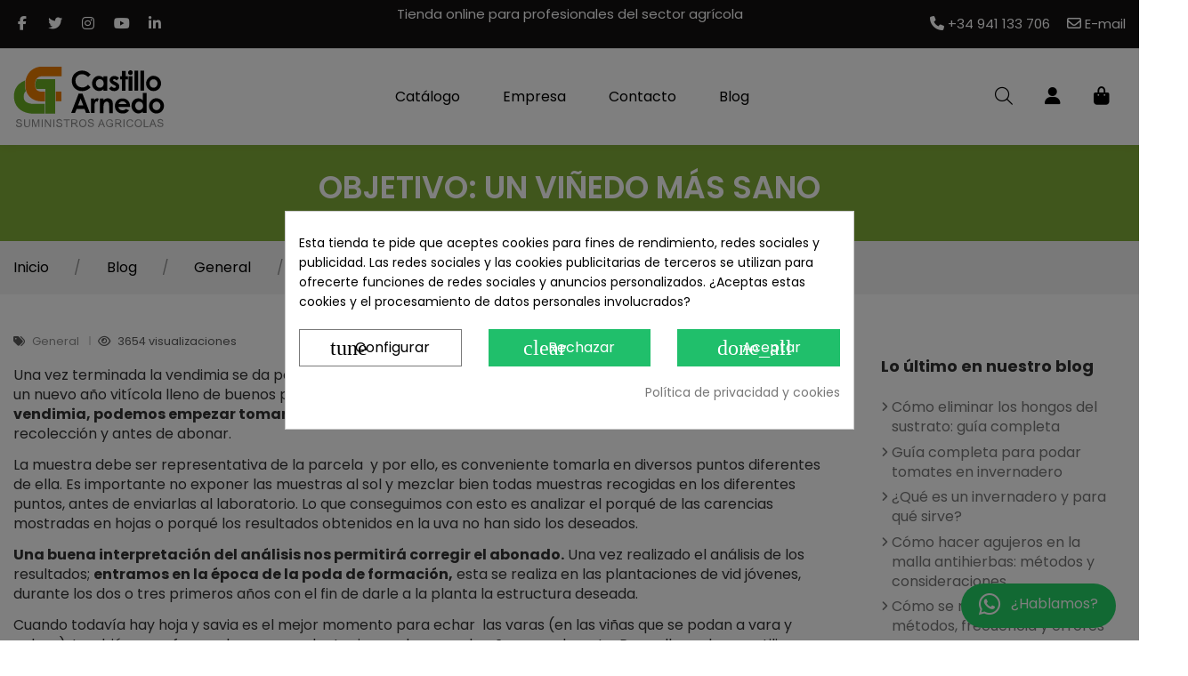

--- FILE ---
content_type: text/html; charset=utf-8
request_url: https://www.castilloarnedo.com/blog/general/objetivo-un-vinedo-mas-sano
body_size: 24224
content:
<!doctype html>
<html lang="es">

<head>
    
        
  <meta charset="utf-8">


  <meta http-equiv="x-ua-compatible" content="ie=edge">



  


  


<link rel="canonical" href="https://www.castilloarnedo.com/blog/general/objetivo-un-vinedo-mas-sano">

  <title>Objetivo: un viñedo más sano | Castillo Arnedo - Castillo Arnedo</title>
  <meta name="description" content="Es momento de hacer balance y plantear un nuevo año vitícola lleno de buenos propósitos. Para ello y con el fin de conseguir unos buenos resultados en la vendimia, podemos empezar tomando muestras de tierra. ">
  <meta name="keywords" content="">
    
      <link rel="canonical" href="https://www.castilloarnedo.com/blog/general/objetivo-un-vinedo-mas-sano">
    

  
      

    
     <meta name='cookiesplus-added' content='true'><script data-keepinline='true' data-cfasync='false'>let cookiesplusCookieValue=null;if(window.cookiesplus_debug){debugger;}
for(let cookie of document.cookie.split(';')){let[cookieName,value]=cookie.trim().split('=');if(cookieName==='cookiesplus'){cookiesplusCookieValue=decodeURIComponent(value);break;}}
if(cookiesplusCookieValue===null){console.log('%ccookiesplus cookie doesn\'t exist','background: red; color: white');throw new Error('cookiesplus cookie not found');}
try{cookiesplusCookieValue=JSON.parse(cookiesplusCookieValue);}catch(e){console.error('Failed to parse cookiesplus cookie value',e);throw new Error('Invalid cookiesplus cookie value');}
const defaultConsents={'ad_storage':false,'ad_user_data':false,'ad_personalization':false,'analytics_storage':false,'functionality_storage':false,'personalization_storage':false,'security_storage':false,};Object.keys(defaultConsents).forEach(function(key){window[key]=false;});if(cookiesplusCookieValue&&cookiesplusCookieValue.consents){const cookiesplusConsents=Object.keys(cookiesplusCookieValue.consents).filter(v=>v.startsWith('cookiesplus-finality'));cookiesplusConsents.forEach(function(key){const consent_type=cookiesplusCookieValue.consent_mode?.[key]?.consent_type;if(typeof cookiesplusCookieValue.consents!=='undefined'&&typeof cookiesplusCookieValue.consents[key]!=='undefined'&&cookiesplusCookieValue.consents[key]==='on'&&consent_type){Object.entries(consent_type).forEach(([innerKey,value])=>{if(value){window[innerKey]=true;}});}});}
window.dataLayer=window.dataLayer||[];function gtag(){dataLayer.push(arguments);}
gtag('consent','default',{'ad_storage':'denied','ad_user_data':'denied','ad_personalization':'denied','analytics_storage':'denied','functionality_storage':'denied','personalization_storage':'denied','security_storage':'denied','wait_for_update':500});gtag('consent','update',{'ad_storage':window.ad_storage?'granted':'denied','ad_user_data':window.ad_user_data?'granted':'denied','ad_personalization':window.ad_personalization?'granted':'denied','analytics_storage':window.analytics_storage?'granted':'denied','functionality_storage':window.functionality_storage?'granted':'denied','personalization_storage':window.personalization_storage?'granted':'denied','security_storage':window.security_storage?'granted':'denied',});if(cookiesplusCookieValue.consent_mode){if(cookiesplusCookieValue.consent_mode['url_passthrough']!==undefined){gtag('set','url_passthrough',cookiesplusCookieValue.consent_mode['url_passthrough']);}
if(cookiesplusCookieValue.consent_mode['ads_data_redaction']!==undefined){gtag('set','ads_data_redaction',cookiesplusCookieValue.consent_mode['ads_data_redaction']);}}</script><script type="application/ld+json">
 {
  
   "@context": "https://schema.org",
   "@type": "Organization",
   "name": "Castillo Arnedo S.L. - Tienda especializada en suministros agrícolas",
   "url": "https://www.castilloarnedo.com/",
   "logo": "https://www.castilloarnedo.com/img/castillo-arnedo-logo.svg",
   "contactPoint": {
     "@type": "ContactPoint",
     "contactType": "Customer Service",
     "telephone": "+34 941 133 706",
     "email": "info@castilloarnedo.com"
   },
   "hasPOS": [
     {
       "@type": "Place",
       "name": "Castillo Arnedo - Calahorra",
       "image": "https://www.castilloarnedo.com/img/castillo-arnedo-logo.svg",
       "address": {
         "@type": "PostalAddress",
         "streetAddress": "Pol. Ind. Tejerías Sur, C. Torrecilla",
         "addressLocality": "Calahorra",
         "addressRegion": "La Rioja",
         "postalCode": "26500",
         "addressCountry": "ES"
       },
       "geo": {
         "@type": "GeoCoordinates",
         "latitude": 42.28592214025033,
         "longitude": -1.9433610411815276
       },
       "telephone": "+34 941 133 706",
       "openingHours": "Mo-Fr 08:00-13:00, 15:00-19:00",
       "priceRange": "€€ - €€€"
     },
     {
       "@type": "Place",
       "name": "Castillo Arnedo - Hormilla",
       "image": "https://www.castilloarnedo.com/img/castillo-arnedo-logo.svg",
       "address": {
         "@type": "PostalAddress",
         "streetAddress": "Calle Principal, Polígono Industrial de",
         "addressLocality": "Hormilla",
         "addressRegion": "La Rioja",
         "postalCode": "26323",
         "addressCountry": "ES"
       },
       "geo": {
         "@type": "GeoCoordinates",
         "latitude": 42.4320851170389,
         "longitude": -2.7690183716965233
       },
       "telephone": "+34 941 417 820",
       "openingHours": "Mo-Fr 10:30-14:00, 16:00-18:00",
       "priceRange": "€€ - €€€"
     },
     {
       "@type": "Place",
       "name": "Castillo Arnedo - Navarrete",
       "image": "https://www.castilloarnedo.com/img/castillo-arnedo-logo.svg",
       "address": {
         "@type": "PostalAddress",
         "streetAddress": "C. de Entrena, 29",
         "addressLocality": "Navarrete",
         "addressRegion": "La Rioja",
         "postalCode": "26370",
         "addressCountry": "ES"
       },
       "geo": {
         "@type": "GeoCoordinates",
         "latitude": 42.42644992787757,
         "longitude": -2.5608369171178165
       },
       "telephone": "+34 941 440 309",
       "openingHours": "Mo, Tu, Th 08:00-10:00; Tu, Th 16:00-18:00; We 08:00-10:00",
       "priceRange": "€€ - €€€"
     },
     {
       "@type": "Place",
       "name": "Castillo Arnedo - Vilassar de Mar",
       "image": "https://www.castilloarnedo.com/img/castillo-arnedo-logo.svg",
       "address": {
         "@type": "PostalAddress",
         "streetAddress": "Camí del Crist, 181",
         "addressLocality": "Vilassar de Mar",
         "addressRegion": "Barcelona",
         "postalCode": "08340",
         "addressCountry": "ES"
       },
       "geo": {
         "@type": "GeoCoordinates",
         "latitude": 41.4996793926741,
         "longitude": 2.374860753355175
       },
       "telephone": "+34 629 437 370",
       "openingHours": "Mo-Fr 08:00-13:00, 15:00-18:00; Fr 08:00-13:00, 15:00-17:00",
       "priceRange": "€€ - €€€"
     }
   ],
   "onlineStore": {
     "@type": "WebSite",
     "name": "Castillo Arnedo Tienda Online de Suministros Agrícolas",
     "url": "https://www.castilloarnedo.com/",
     "contactPoint": {
       "@type": "ContactPoint",
       "contactType": "Customer Service",
       "telephone": "+34 941 133 706",
       "email": "info@castilloarnedo.com"
     },
     "areaServed": [
       {"@type": "GeoShape", "addressCountry": "ES"}
     ],
     "priceRange": "€ - €€€"
   }
  
 }
 </script>


<script type="application/ld+json">
  {
    "@context": "https://schema.org",
    "@type": "WebPage",
    "isPartOf": {
      "@type": "WebSite",
      "url":  "https://www.castilloarnedo.com/",
      "name": "Castillo Arnedo"
    },
    "name": "Castillo Arnedo",
    "url":  "https://www.castilloarnedo.com/blog/general/objetivo-un-vinedo-mas-sano"
  }
</script>


  <script type="application/ld+json">
    {
      "@context": "https://schema.org",
      "@type": "BreadcrumbList",
      "itemListElement": [
                  {
            "@type": "ListItem",
            "position": 1,
            "name": "Inicio",
            "item": "https://www.castilloarnedo.com/"
          },              {
            "@type": "ListItem",
            "position": 2,
            "name": "Blog",
            "item": "https://www.castilloarnedo.com/blog"
          },              {
            "@type": "ListItem",
            "position": 3,
            "name": "General",
            "item": "https://www.castilloarnedo.com/blog/general"
          },              {
            "@type": "ListItem",
            "position": 4,
            "name": "Objetivo: un viñedo más sano",
            "item": "https://www.castilloarnedo.com/blog/general/objetivo-un-vinedo-mas-sano"
          }          ]
    }
  </script>


  

  



    <meta property="og:title" content="Castillo Arnedo"/>
    <meta property="og:url" content="https://www.castilloarnedo.com/blog/general/objetivo-un-vinedo-mas-sano"/>
    <meta property="og:site_name" content="Castillo Arnedo"/>
    <meta property="og:description" content="">
    <meta property="og:type" content="website">


          <meta property="og:image" content="https://www.castilloarnedo.com/img/cms/1.jpg" />
      





      <meta name="viewport" content="initial-scale=1,user-scalable=no,maximum-scale=1,width=device-width">
  


  <meta name="theme-color" content="#ffffff">
  <meta name="msapplication-navbutton-color" content="#ffffff">


  <link rel="icon" type="image/vnd.microsoft.icon" href="https://www.castilloarnedo.com/img/favicon.ico?1562929397">
  <link rel="shortcut icon" type="image/x-icon" href="https://www.castilloarnedo.com/img/favicon.ico?1562929397">
    


      <link href="https://fonts.googleapis.com/css?family=Poppins:400,600,700&amp;display=swap" rel="stylesheet">
    


    <link rel="stylesheet" href="https://www.castilloarnedo.com/themes/castilloarnedo/assets/cache/theme-da5033831.css" type="text/css" media="all">




  

  <script>
        var C_P_CMS_PAGE = 7;
        var C_P_CONSENT_DOWNLOAD = "https:\/\/www.castilloarnedo.com\/module\/cookiesplus\/front";
        var C_P_COOKIE_CONFIG = {"1":{"cookies":[{"name":"cookiesplus"},{"name":"PrestaShop-#"}]},"3":{"cookies":[{"name":"_ga"},{"name":"_gat"},{"name":"_gat_gtag_UA_*"},{"name":"_ga_#"}],"consent_type":{"analytics_storage":true},"firingEvent":""},"4":{"cookies":[{"name":"sib_cuid"},{"name":"_fbp"}],"consent_type":{"ad_storage":true,"ad_user_data":true,"ad_personalization":true},"firingEvent":""}};
        var C_P_COOKIE_VALUE = "{}";
        var C_P_DATE = "2025-12-20 09:34:03";
        var C_P_DISPLAY_AGAIN = 0;
        var C_P_DOMAIN = ".castilloarnedo.com";
        var C_P_EXPIRY = 365;
        var C_P_FINALITIES_COUNT = 4;
        var C_P_NOT_AVAILABLE_OUTSIDE_EU = 1;
        var C_P_OVERLAY = "1";
        var C_P_OVERLAY_OPACITY = "0.5";
        var C_P_REFRESH = 0;
        var PS_COOKIE_SAMESITE = "Lax";
        var PS_COOKIE_SECURE = 1;
        var cookiesplus_js_hookActionFrontControllerSetMedia_267_b5a183c66c = "{\"divName\":\"hookActionFrontControllerSetMedia_267_b5a183c66c\",\"id_module\":\"267\",\"finalities\":\"3,4\",\"script\":\"null\",\"js\":\"[]\",\"css\":\"[]\"}";
        var elementorFrontendConfig = {"isEditMode":"","stretchedSectionContainer":"","instagramToken":"","is_rtl":false,"ajax_csfr_token_url":"https:\/\/www.castilloarnedo.com\/module\/iqitelementor\/Actions?process=handleCsfrToken&ajax=1"};
        var iqitTheme = {"rm_sticky":"down","rm_breakpoint":0,"op_preloader":"0","cart_style":"side","cart_confirmation":"modal","h_layout":"4","f_fixed":"","f_layout":"1","h_absolute":"0","h_sticky":"header","hw_width":"inherit","mm_content":"desktop","hm_submenu_width":"default","h_search_type":"full","pl_lazyload":true,"pl_infinity":true,"pl_rollover":true,"pl_crsl_autoplay":false,"pl_slider_ld":4,"pl_slider_d":4,"pl_slider_t":3,"pl_slider_p":2,"pp_thumbs":"bottom","pp_zoom":"none","pp_image_layout":"carousel","pp_tabs":"section","pl_grid_qty":false};
        var iqitcountdown_days = "d.";
        var iqitextendedproduct = {"speed":"70","hook":"modal"};
        var iqitfdc_from = 0;
        var iqitmegamenu = {"sticky":"false","containerSelector":"#wrapper > .container"};
        var ph_sharing_img = "https:\/\/www.castilloarnedo.com";
        var ph_sharing_name = "Objetivo: un vi\u00f1edo m\u00e1s sano";
        var ph_sharing_url = "https:\/\/www.castilloarnedo.com\/blog\/general\/objetivo-un-vinedo-mas-sano";
        var ph_simpleblog_ajax = "https:\/\/www.castilloarnedo.com\/module\/ph_simpleblog\/ajax";
        var ph_simpleblog_token = "00eaadda7ef250b9db252556e44341b4";
        var prestashop = {"cart":{"products":[],"totals":{"total":{"type":"total","label":"Total","amount":0,"value":"0,00\u00a0\u20ac"},"total_including_tax":{"type":"total","label":"Total (impuestos incl.)","amount":0,"value":"0,00\u00a0\u20ac"},"total_excluding_tax":{"type":"total","label":"Total (impuestos excl.)","amount":0,"value":"0,00\u00a0\u20ac"}},"subtotals":{"products":{"type":"products","label":"Subtotal","amount":0,"value":"0,00\u00a0\u20ac"},"discounts":null,"shipping":{"type":"shipping","label":"Transporte","amount":0,"value":""},"tax":null},"products_count":0,"summary_string":"0 art\u00edculos","vouchers":{"allowed":1,"added":[]},"discounts":[],"minimalPurchase":0,"minimalPurchaseRequired":""},"currency":{"id":1,"name":"Euro","iso_code":"EUR","iso_code_num":"978","sign":"\u20ac"},"customer":{"lastname":null,"firstname":null,"email":null,"birthday":null,"newsletter":null,"newsletter_date_add":null,"optin":null,"website":null,"company":null,"siret":null,"ape":null,"is_logged":false,"gender":{"type":null,"name":null},"addresses":[]},"language":{"name":"Espa\u00f1ol (Spanish)","iso_code":"es","locale":"es-ES","language_code":"es-es","is_rtl":"0","date_format_lite":"d\/m\/Y","date_format_full":"d\/m\/Y H:i:s","id":1},"page":{"title":"","canonical":"https:\/\/www.castilloarnedo.com\/blog\/general\/objetivo-un-vinedo-mas-sano","meta":{"title":"Castillo Arnedo","description":"","keywords":"","robots":"index"},"page_name":"module-ph_simpleblog-single","body_classes":{"lang-es":true,"lang-rtl":false,"country-ES":true,"currency-EUR":true,"layout-full-width":true,"page-":true,"tax-display-enabled":true,"blog-for-prestashop-single-44":true},"admin_notifications":[]},"shop":{"name":"Castillo Arnedo","logo":"https:\/\/www.castilloarnedo.com\/img\/castillo-arnedo-logo-1562929397.jpg","stores_icon":"https:\/\/www.castilloarnedo.com\/img\/logo_stores.gif","favicon":"https:\/\/www.castilloarnedo.com\/img\/favicon.ico"},"urls":{"base_url":"https:\/\/www.castilloarnedo.com\/","current_url":"https:\/\/www.castilloarnedo.com\/blog\/general\/objetivo-un-vinedo-mas-sano","shop_domain_url":"https:\/\/www.castilloarnedo.com","img_ps_url":"https:\/\/www.castilloarnedo.com\/img\/","img_cat_url":"https:\/\/www.castilloarnedo.com\/img\/c\/","img_lang_url":"https:\/\/www.castilloarnedo.com\/img\/l\/","img_prod_url":"https:\/\/www.castilloarnedo.com\/img\/p\/","img_manu_url":"https:\/\/www.castilloarnedo.com\/img\/m\/","img_sup_url":"https:\/\/www.castilloarnedo.com\/img\/su\/","img_ship_url":"https:\/\/www.castilloarnedo.com\/img\/s\/","img_store_url":"https:\/\/www.castilloarnedo.com\/img\/st\/","img_col_url":"https:\/\/www.castilloarnedo.com\/img\/co\/","img_url":"https:\/\/www.castilloarnedo.com\/themes\/castilloarnedo\/assets\/img\/","css_url":"https:\/\/www.castilloarnedo.com\/themes\/castilloarnedo\/assets\/css\/","js_url":"https:\/\/www.castilloarnedo.com\/themes\/castilloarnedo\/assets\/js\/","pic_url":"https:\/\/www.castilloarnedo.com\/upload\/","pages":{"address":"https:\/\/www.castilloarnedo.com\/direccion","addresses":"https:\/\/www.castilloarnedo.com\/direcciones","authentication":"https:\/\/www.castilloarnedo.com\/acceso-clientes","cart":"https:\/\/www.castilloarnedo.com\/carrito","category":"https:\/\/www.castilloarnedo.com\/index.php?controller=category","cms":"https:\/\/www.castilloarnedo.com\/index.php?controller=cms","contact":"https:\/\/www.castilloarnedo.com\/contacto","discount":"https:\/\/www.castilloarnedo.com\/descuento","guest_tracking":"https:\/\/www.castilloarnedo.com\/estado-pedido","history":"https:\/\/www.castilloarnedo.com\/historial-de-pedidos","identity":"https:\/\/www.castilloarnedo.com\/identidad","index":"https:\/\/www.castilloarnedo.com\/","my_account":"https:\/\/www.castilloarnedo.com\/mi-cuenta","order_confirmation":"https:\/\/www.castilloarnedo.com\/confirmacion-pedido","order_detail":"https:\/\/www.castilloarnedo.com\/detalles-pedido","order_follow":"https:\/\/www.castilloarnedo.com\/devolucion-de-productos","order":"https:\/\/www.castilloarnedo.com\/pedido","order_return":"https:\/\/www.castilloarnedo.com\/index.php?controller=order-return","order_slip":"https:\/\/www.castilloarnedo.com\/vales","pagenotfound":"https:\/\/www.castilloarnedo.com\/pagina-no-encontrada","password":"https:\/\/www.castilloarnedo.com\/recuperar-password","pdf_invoice":"https:\/\/www.castilloarnedo.com\/factura-pdf","pdf_order_return":"https:\/\/www.castilloarnedo.com\/index.php?controller=pdf-order-return","pdf_order_slip":"https:\/\/www.castilloarnedo.com\/index.php?controller=pdf-order-slip","prices_drop":"https:\/\/www.castilloarnedo.com\/ofertas","product":"https:\/\/www.castilloarnedo.com\/index.php?controller=product","search":"https:\/\/www.castilloarnedo.com\/buscar","sitemap":"https:\/\/www.castilloarnedo.com\/mapa-del-sitio","stores":"https:\/\/www.castilloarnedo.com\/tiendas","supplier":"https:\/\/www.castilloarnedo.com\/index.php?controller=supplier","register":"https:\/\/www.castilloarnedo.com\/acceso-clientes?create_account=1","order_login":"https:\/\/www.castilloarnedo.com\/pedido?login=1"},"alternative_langs":[],"theme_assets":"\/themes\/castilloarnedo\/assets\/","actions":{"logout":"https:\/\/www.castilloarnedo.com\/?mylogout="},"no_picture_image":{"bySize":{"cart_default":{"url":"https:\/\/www.castilloarnedo.com\/img\/p\/es-default-cart_default.jpg","width":80,"height":80},"small_default":{"url":"https:\/\/www.castilloarnedo.com\/img\/p\/es-default-small_default.jpg","width":98,"height":98},"medium_default":{"url":"https:\/\/www.castilloarnedo.com\/img\/p\/es-default-medium_default.jpg","width":200,"height":200},"home_default":{"url":"https:\/\/www.castilloarnedo.com\/img\/p\/es-default-home_default.jpg","width":250,"height":250},"large_default":{"url":"https:\/\/www.castilloarnedo.com\/img\/p\/es-default-large_default.jpg","width":600,"height":600},"thickbox_default":{"url":"https:\/\/www.castilloarnedo.com\/img\/p\/es-default-thickbox_default.jpg","width":1100,"height":1100}},"small":{"url":"https:\/\/www.castilloarnedo.com\/img\/p\/es-default-cart_default.jpg","width":80,"height":80},"medium":{"url":"https:\/\/www.castilloarnedo.com\/img\/p\/es-default-home_default.jpg","width":250,"height":250},"large":{"url":"https:\/\/www.castilloarnedo.com\/img\/p\/es-default-thickbox_default.jpg","width":1100,"height":1100},"legend":""}},"configuration":{"display_taxes_label":true,"display_prices_tax_incl":true,"is_catalog":false,"show_prices":true,"opt_in":{"partner":false},"quantity_discount":{"type":"price","label":"Precio unitario"},"voucher_enabled":1,"return_enabled":0},"field_required":[],"breadcrumb":{"links":[{"title":"Inicio","url":"https:\/\/www.castilloarnedo.com\/"},{"title":"Blog","url":"https:\/\/www.castilloarnedo.com\/blog"},{"title":"General","url":"https:\/\/www.castilloarnedo.com\/blog\/general"},{"title":"Objetivo: un vi\u00f1edo m\u00e1s sano","url":"https:\/\/www.castilloarnedo.com\/blog\/general\/objetivo-un-vinedo-mas-sano"}],"count":4},"link":{"protocol_link":"https:\/\/","protocol_content":"https:\/\/"},"time":1766219643,"static_token":"20386ea70011f526bea4ad6943091df7","token":"b4776582cc7100605e8e90707ce61535","debug":false};
        var prestashopMiniatureCombinationsAjaxController = "https:\/\/www.castilloarnedo.com\/module\/trcombinationspro\/Ajax";
        var prestashopShippingCostsByCountryAjaxController = "https:\/\/www.castilloarnedo.com\/module\/sdishippingcostsbycountry\/Ajax";
        var psemailsubscription_subscription = "https:\/\/www.castilloarnedo.com\/module\/ps_emailsubscription\/subscription";
      </script>



  <script id="hookDisplayHeader_248_14976f1f5d"></script>
<script>
    var cookiesPlusBlockedScripts = cookiesPlusBlockedScripts || [];
    var hookModuleData = [];
    hookModuleData['id_module'] = '248';
    hookModuleData['location'] = '#hookDisplayHeader_248_14976f1f5d';
    hookModuleData['finalities'] = "4";
    hookModuleData['script'] = "<script type=\"text\/javascript\">\n    (function() {\n        window.sib = {\n            equeue: [],\n            client_key: \"uguj6xuq00zbql63qdd36u74\"\n        };\n\n    \n        window.sendinblue = { } ;\n        for (var j = ['track', 'identify', 'trackLink', 'page'], i = 0; i < j.length; i++) {\n            (function(k) {\n                window.sendinblue[k] = function() {\n                    var arg = Array.prototype.slice.call(arguments);\n                    (window.sib[k] || function() {\n                        var t = { } ;\n                        t[k] = arg;\n                        window.sib.equeue.push(t);\n                    })(arg[0], arg[1], arg[2]);\n                };\n            })(j[i]);\n        }\n        var n = document.createElement(\"script\"),\n            i = document.getElementsByTagName(\"script\")[0];\n        n.type = \"text\/javascript\", n.id = \"sendinblue-js\", n.async = !0, n.src = \"https:\/\/sibautomation.com\/sa.js?plugin=prestashop&key=\" + window.sib.client_key, i.parentNode.insertBefore(n, i), window.sendinblue.page();\n    })();\n<\/script>\n";
    hookModuleData['js'] = [];
    hookModuleData['css'] = [];

    cookiesPlusBlockedScripts.push(hookModuleData);
</script>

<script id="hookDisplayHeader_267_d0bc7c0602"></script>
<script>
    var cookiesPlusBlockedScripts = cookiesPlusBlockedScripts || [];
    var hookModuleData = [];
    hookModuleData['id_module'] = '267';
    hookModuleData['location'] = '#hookDisplayHeader_267_d0bc7c0602';
    hookModuleData['finalities'] = "3,4";
    hookModuleData['script'] = "\n\n            <script id=\"js-rcpgtm-config\" type=\"application\/json\">{\"bing\":{\"tracking_id\":\"\",\"feed\":{\"id_product_prefix\":\"\",\"id_product_source_key\":\"id_product\",\"id_variant_prefix\":\"\",\"id_variant_source_key\":\"id_attribute\"}},\"context\":{\"browser\":{\"device_type\":1},\"localization\":{\"id_country\":6,\"country_code\":\"ES\",\"id_currency\":1,\"currency_code\":\"EUR\",\"id_lang\":1,\"lang_code\":\"es\"},\"page\":{\"controller_name\":\"single\",\"products_per_page\":24,\"category\":[],\"search_term\":\"\"},\"shop\":{\"id_shop\":1,\"shop_name\":\"Castillo Arnedo\",\"base_dir\":\"https:\\\/\\\/www.castilloarnedo.com\\\/\"},\"tracking_module\":{\"module_name\":\"rcpgtagmanager\",\"module_version\":\"4.4.6\",\"checkout_module\":{\"module\":\"default\",\"controller\":\"order\"},\"service_version\":\"1\",\"token\":\"290123f77ea9cc524d1c035536894798\"},\"user\":[]},\"criteo\":{\"tracking_id\":\"\",\"feed\":{\"id_product_prefix\":\"\",\"id_product_source_key\":\"id_product\",\"id_variant_prefix\":\"\",\"id_variant_source_key\":\"id_attribute\"}},\"facebook\":{\"tracking_id\":\"937011070125959\",\"feed\":{\"id_product_prefix\":\"\",\"id_product_source_key\":\"id_product\",\"id_variant_prefix\":\"\",\"id_variant_source_key\":\"id_attribute\"}},\"ga4\":{\"tracking_id\":\"G-093NGN2559\",\"server_container_url\":\"\",\"is_url_passthrough\":true,\"is_data_import\":false},\"gads\":{\"tracking_id\":\"1012242583\",\"merchant_id\":\"764676804\",\"conversion_labels\":{\"create_account\":\"V4PrCNHqnI0ZEJex1uID\",\"product_view\":\"iq6UCNTqnI0ZEJex1uID\",\"add_to_cart\":\"L-QrCNfqnI0ZEJex1uID\",\"begin_checkout\":\"9yqKCNrqnI0ZEJex1uID\",\"purchase\":\"RY5CCKOKuK0DEJex1uID\"},\"is_custom_remarketing\":true},\"gtm\":{\"tracking_id\":\"GTM-53W729Z\",\"is_internal_traffic\":false,\"script_url\":\"https:\\\/\\\/www.googletagmanager.com\\\/gtm.js\",\"data_layer_name\":\"dataLayer\",\"id_parameter\":\"id\",\"override_tracking_id\":\"\"},\"google_feed\":{\"id_product_prefix\":\"\",\"id_product_source_key\":\"id_product\",\"id_variant_prefix\":\"\",\"id_variant_source_key\":\"id_attribute\"},\"kelkoo\":{\"tracking_list\":[],\"feed\":{\"id_product_prefix\":\"\",\"id_product_source_key\":\"id_product\",\"id_variant_prefix\":\"\",\"id_variant_source_key\":\"id_attribute\"}},\"pinterest\":{\"tracking_id\":\"\",\"feed\":{\"id_product_prefix\":\"\",\"id_product_source_key\":\"id_product\",\"id_variant_prefix\":\"\",\"id_variant_source_key\":\"id_attribute\"}},\"tiktok\":{\"tracking_id\":\"\",\"feed\":{\"id_product_prefix\":\"\",\"id_product_source_key\":\"id_product\",\"id_variant_prefix\":\"\",\"id_variant_source_key\":\"id_attribute\"}},\"twitter\":{\"tracking_id\":\"\",\"events\":{\"add_to_cart_id\":\"\",\"payment_info_id\":\"\",\"checkout_initiated_id\":\"\",\"product_view_id\":\"\",\"lead_id\":\"\",\"purchase_id\":\"\",\"search_id\":\"\"},\"feed\":{\"id_product_prefix\":\"\",\"id_product_source_key\":\"id_product\",\"id_variant_prefix\":\"\",\"id_variant_source_key\":\"id_attribute\"}}}<\/script>\n\n        <script type=\"text\/javascript\" data-keepinline=\"true\" data-cfasync=\"false\">\n            \n            const rcpgtm_config = document.getElementById('js-rcpgtm-config') ?\n                JSON.parse(document.getElementById('js-rcpgtm-config').textContent) :\n                {}\n            ;\n\n            if (typeof rcpgtm_config === 'object' && rcpgtm_config.gtm?.tracking_id && rcpgtm_config.context?.browser) {\n                rcpgtm_config.context.browser.user_agent = navigator.userAgent;\n                rcpgtm_config.context.browser.navigator_lang = navigator.language || navigator.userLanguage;\n                rcpgtm_config.context.browser.fingerprint = JSON.parse(window.localStorage.getItem('RCFingerprint'))?.value || window.crypto.randomUUID();\n                rcpgtm_config.context.page.fingerprint = window.crypto.randomUUID();\n                document.getElementById('js-rcpgtm-config').textContent = JSON.stringify(rcpgtm_config);\n\n                window[rcpgtm_config.gtm.data_layer_name] = window[rcpgtm_config.gtm.data_layer_name] || [];\n\n                const data_init = {\n                    config: (({ gtm, context, ...rest }) => rest)(rcpgtm_config),\n                    context: {\n                        browser: {\n                            ...rcpgtm_config.context.browser,\n                            is_internal_traffic: rcpgtm_config.gtm.is_internal_traffic\n                        },\n                        page: (({ products_per_page, ...rest }) => rest)(rcpgtm_config.context.page),\n                        localization: rcpgtm_config.context.localization,\n                        shop: rcpgtm_config.context.shop,\n                        user: rcpgtm_config.context.user,\n                    },\n                };\n\n                window[rcpgtm_config.gtm.data_layer_name].push(data_init);\n\n                (function(w,d,s,l,u,p,i){\n                    w[l]=w[l]||[];w[l].push({'gtm.start': new Date().getTime(),event:'gtm.js'});\n                    var f=d.getElementsByTagName(s)[0],j=d.createElement(s),dl=l!='dataLayer'?'&l='+l:'';\n                    j.async=true;\n                    j.src=u+'?'+p+'='+i+dl;\n                    f.parentNode.insertBefore(j,f);\n                })(window, document, 'script', rcpgtm_config.gtm.data_layer_name, rcpgtm_config.gtm.script_url, rcpgtm_config.gtm.id_parameter, rcpgtm_config.gtm.override_tracking_id || rcpgtm_config.gtm.tracking_id);\n            }\n            \n        <\/script>\n    \n";
    hookModuleData['js'] = [];
    hookModuleData['css'] = [];

    cookiesPlusBlockedScripts.push(hookModuleData);
</script>
<style>div#cookiesplus-modal,#cookiesplus-modal>div,#cookiesplus-modal p{background-color:#fff !important}#cookiesplus-modal>div,#cookiesplus-modal p{color:#000 !important}#cookiesplus-modal button.cookiesplus-accept,#cookiesplus-modal button.cookiesplus-accept-encourage{background-color:#20bf6b}#cookiesplus-modal button.cookiesplus-accept,#cookiesplus-modal button.cookiesplus-accept-encourage{border:1px solid #20bf6b}#cookiesplus-modal button.cookiesplus-accept,#cookiesplus-modal button.cookiesplus-accept-encourage{color:#fff}#cookiesplus-modal button.cookiesplus-accept,#cookiesplus-modal button.cookiesplus-accept-encourage{font-size:16px}#cookiesplus-modal button.cookiesplus-more-information{background-color:#fff}#cookiesplus-modal button.cookiesplus-more-information{border:1px solid #7a7a7a}#cookiesplus-modal button.cookiesplus-more-information{color:#000}#cookiesplus-modal button.cookiesplus-more-information{font-size:16px}#cookiesplus-modal button.cookiesplus-reject,#cookiesplus-modal button.cookiesplus-reject-encourage{background-color:#20bf6b}#cookiesplus-modal button.cookiesplus-reject,#cookiesplus-modal button.cookiesplus-reject-encourage{border:1px solid #20bf6b}#cookiesplus-modal button.cookiesplus-reject,#cookiesplus-modal button.cookiesplus-reject-encourage{color:#fff}#cookiesplus-modal button.cookiesplus-reject,#cookiesplus-modal button.cookiesplus-reject-encourage{font-size:16px}#cookiesplus-modal button.cookiesplus-save:not([disabled]){background-color:#fff}#cookiesplus-modal button.cookiesplus-save:not([disabled]){border:1px solid #7a7a7a}#cookiesplus-modal button.cookiesplus-save:not([disabled]){color:#000}#cookiesplus-modal button.cookiesplus-save{font-size:16px}#cookiesplus-tab{bottom:0;left:0}</style>



    
    <script src="https://kit.fontawesome.com/6423bd6bde.js" crossorigin="anonymous"></script>
    </head>

<body id="module-ph_simpleblog-single" class="lang-es country-es currency-eur layout-full-width page- tax-display-enabled blog-for-prestashop-single-44 body-desktop-header-style-w-4 ">


    


<main id="main-page-content"  >
    
            

    <header id="header" class="desktop-header-style-w-4">
        
            
  <div class="header-banner">
    
  </div>




            <nav class="header-nav">
        <div class="container">
    
        <div class="row justify-content-between">
            <div class="col col-auto col-md left-nav">
                 <div class="d-inline-block"> 

<ul class="social-links _topbar" itemscope itemtype="https://schema.org/Organization" itemid="#store-organization">
    <li class="facebook"><a itemprop="sameAs" href="https://www.facebook.com/CastilloArnedo/" target="_blank" rel="noreferrer noopener"><i class="fa fa-facebook fa-fw" aria-hidden="true"></i></a></li>  <li class="twitter"><a itemprop="sameAs" href="https://x.com/castilloarnedo" target="_blank" rel="noreferrer noopener"><i class="fa fa-twitter fa-fw" aria-hidden="true"></i></a></li>  <li class="instagram"><a itemprop="sameAs" href="https://www.instagram.com/castilloarnedosl/" target="_blank" rel="noreferrer noopener"><i class="fa fa-instagram fa-fw" aria-hidden="true"></i></a></li>      <li class="youtube"><a href="https://www.youtube.com/channel/UCkWGI5iVJmmMs0FmMLag2tg/videos?app=desktop" target="_blank" rel="noreferrer noopener"><i class="fa fa-youtube fa-fw" aria-hidden="true"></i></a></li>    <li class="linkedin"><a itemprop="sameAs" href="https://es.linkedin.com/company/castillo-arnedo-suministros-agr%C3%ADcolas?trk=public_profile_topcard_past_company" target="_blank" rel="noreferrer noopener"><i class="fa fa-linkedin fa-fw" aria-hidden="true"></i></a></li></ul>

 </div>                 
            </div>
            <div class="col d-none d-sm-block col-sm-7 col-md-8 col-lg-4 center-nav text-center">
                <div class="top-bar">
    <div id="pre-header-slider" class="swiper">
        <div class="swiper-wrapper">
                                <div class="swiper-slide" data-swiper-autoplay="4000"> 
                <div class="d-flex justify-content-center" style="color: #ffffff;">  
                                        <p>Tienda online para profesionales del sector agrícola</p>
                </div>
            </div>
                        <div class="swiper-slide" data-swiper-autoplay="4000"> 
                <div class="d-flex justify-content-center" style="color: #ffffff;">  
                                        <p>Más de 4000 referencias para tus cultivos</p>
                </div>
            </div>
                        <div class="swiper-slide" data-swiper-autoplay="4000"> 
                <div class="d-flex justify-content-center" style="color: #ffffff;">  
                                        <p>¿No encuentras lo que estás buscando? Contáctanos</p>
                </div>
            </div>
                                </div>        
    </div> 
</div>

             </div>
            <div class="col col-auto col-md right-nav text-right">
                
      
    <div id="iqithtmlandbanners-block-6"  class="d-inline-block">
        <div class="rte-content d-inline-block">
            <div class="top_bar_der">
<ul>
<li class="telefono_top"><a href="tel:+34941133706"> <i class="fa fa-phone"></i> <span>+34 941 133 706</span> </a></li>
<li class="contacto_top"><a href="https://www.castilloarnedo.com/contacto" title="Contacta con nosotros"> <i class="fa fa-envelope-o"></i> <span>E-mail</span> </a></li>
</ul>
</div>
        </div>
    </div>


  

             </div>
        </div>

                        </div>
            </nav>
        



<div id="desktop-header" class="desktop-header-style-4">
            <div class="header-top">
    <div id="desktop-header-container" class="container">
        <div class="row align-items-center">
                            <div class="col col-auto col-header-left">
                    <div id="desktop_logo">
                        <a href="https://www.castilloarnedo.com/">
                            <img class="logo img-fluid"
                                 src="https://www.castilloarnedo.com/img/castillo-arnedo-logo.svg"                                  alt="Castillo Arnedo">
                        </a>
                    </div>
                    
                </div>
                <div class="col col-header-center col-header-menu">
                                        <div id="iqitmegamenu-wrapper" class="iqitmegamenu-wrapper iqitmegamenu-all">
	<div class="container container-iqitmegamenu">
		<div id="iqitmegamenu-horizontal" class="iqitmegamenu  clearfix" role="navigation">

						
			<nav id="cbp-hrmenu" class="cbp-hrmenu cbp-horizontal cbp-hrsub-narrow">
				<ul>
											<li id="cbp-hrmenu-tab-3"
							class="cbp-hrmenu-tab cbp-hrmenu-tab-3  cbp-has-submeu">
							<a href="https://www.castilloarnedo.com/2-catalogo-fitosanitarios" class="nav-link" 
										>
										

										<span class="cbp-tab-title">
											Catálogo											<i class="fa fa-angle-down cbp-submenu-aindicator"></i></span>
																			</a>
																			<div class="cbp-hrsub col-12">
											<div class="cbp-hrsub-inner">
												<div class="container iqitmegamenu-submenu-container">
													
																																													




<div class="row menu_row menu-element  first_rows menu-element-id-1">
                

                                                




    <div class="col-12 cbp-menu-column cbp-menu-element menu-element-id-2 ">
        <div class="cbp-menu-column-inner">
                        
                
                
                    
                                                    <div class="row cbp-categories-row">
                                                                                                            <div class="col-4">
                                            <div class="cbp-category-link-w"><a href="https://www.castilloarnedo.com/59-turbas-y-sustratos"
                                                                                class="cbp-column-title nav-link cbp-category-title">Turbas y sustratos</a>
                                                                                                                                                    
    <ul class="cbp-links cbp-category-tree"><li ><div class="cbp-category-link-w"><a href="https://www.castilloarnedo.com/63-jiffy">Jiffy</a></div></li><li ><div class="cbp-category-link-w"><a href="https://www.castilloarnedo.com/64-lana-de-roca">Lana de Roca</a></div></li><li ><div class="cbp-category-link-w"><a href="https://www.castilloarnedo.com/65-perlita-y-vermiculita">Perlita y Vermiculita</a></div></li><li ><div class="cbp-category-link-w"><a href="https://www.castilloarnedo.com/148-sustratos-para-aficionado">Sustratos para aficionado</a></div></li><li ><div class="cbp-category-link-w"><a href="https://www.castilloarnedo.com/149-sustratos-ecologicos">Sustratos ecológicos</a></div></li></ul>

                                                                                            </div>
                                        </div>
                                                                                                                                                <div class="col-4">
                                            <div class="cbp-category-link-w"><a href="https://www.castilloarnedo.com/37-plastico-para-invernadero"
                                                                                class="cbp-column-title nav-link cbp-category-title">Plástico para invernadero</a>
                                                                                                                                                    
    <ul class="cbp-links cbp-category-tree"><li ><div class="cbp-category-link-w"><a href="https://www.castilloarnedo.com/145-plastico-de-invernadero">Plástico de invernadero</a></div></li><li ><div class="cbp-category-link-w"><a href="https://www.castilloarnedo.com/75-plastico-en-lamina-natural">Plástico en lámina natural</a></div></li><li ><div class="cbp-category-link-w"><a href="https://www.castilloarnedo.com/99-plastico-en-tubo">Plástico en tubo</a></div></li><li ><div class="cbp-category-link-w"><a href="https://www.castilloarnedo.com/82-plastico-para-acolchar">Plástico para acolchar</a></div></li><li ><div class="cbp-category-link-w"><a href="https://www.castilloarnedo.com/205-plastico-biodegradable">Plástico agrícola biodegradable</a></div></li></ul>

                                                                                            </div>
                                        </div>
                                                                                                                                                <div class="col-4">
                                            <div class="cbp-category-link-w"><a href="https://www.castilloarnedo.com/152-invernaderos"
                                                                                class="cbp-column-title nav-link cbp-category-title">Invernaderos</a>
                                                                                                                                                    
    <ul class="cbp-links cbp-category-tree"><li ><div class="cbp-category-link-w"><a href="https://www.castilloarnedo.com/153-estructuras-de-invernadero-para-aficionados">Estructuras de invernaderos</a></div></li><li ><div class="cbp-category-link-w"><a href="https://www.castilloarnedo.com/155-accesorios-para-invernadero">Accesorios para invernaderos</a></div></li></ul>

                                                                                            </div>
                                        </div>
                                                                                                                                                <div class="col-4">
                                            <div class="cbp-category-link-w"><a href="https://www.castilloarnedo.com/27-macetas-bandejas-y-semilleros"
                                                                                class="cbp-column-title nav-link cbp-category-title">Macetas, Bandejas y semilleros</a>
                                                                                                                                                    
    <ul class="cbp-links cbp-category-tree"><li ><div class="cbp-category-link-w"><a href="https://www.castilloarnedo.com/146-semilleros">Semilleros</a></div></li><li ><div class="cbp-category-link-w"><a href="https://www.castilloarnedo.com/163-macetas-termoformadas">Macetas Termoformadas</a></div></li><li ><div class="cbp-category-link-w"><a href="https://www.castilloarnedo.com/164-bandejas-de-transporte-y-cultivo">Bandejas Transporte y Cultivo</a></div></li><li ><div class="cbp-category-link-w"><a href="https://www.castilloarnedo.com/165-macetas-cuadradas">Macetas cuadradas</a></div></li><li ><div class="cbp-category-link-w"><a href="https://www.castilloarnedo.com/167-accesorios-para-macetas">Accesorios para macetas</a></div></li></ul>

                                                                                            </div>
                                        </div>
                                                                                                                                                <div class="col-4">
                                            <div class="cbp-category-link-w"><a href="https://www.castilloarnedo.com/30-mallas-y-mantas"
                                                                                class="cbp-column-title nav-link cbp-category-title">Mallas y Mantas</a>
                                                                                                                                                    
    <ul class="cbp-links cbp-category-tree"><li ><div class="cbp-category-link-w"><a href="https://www.castilloarnedo.com/144-mantas-termicas-agricolas">Mantas térmicas agrícolas</a></div></li><li ><div class="cbp-category-link-w"><a href="https://www.castilloarnedo.com/182-mallas-soporte-de-plantas">Mallas soporte de plantas</a></div></li><li ><div class="cbp-category-link-w"><a href="https://www.castilloarnedo.com/183-mallas-de-sombreo">Mallas de sombreo</a></div></li><li ><div class="cbp-category-link-w"><a href="https://www.castilloarnedo.com/184-malla-antihierbas-malla-de-suelo">Malla Antihierbas - Malla de Suelo</a></div></li><li ><div class="cbp-category-link-w"><a href="https://www.castilloarnedo.com/230-mallas-de-ocultacion">Mallas de ocultación</a></div></li></ul>

                                                                                            </div>
                                        </div>
                                                                                                                                                <div class="col-4">
                                            <div class="cbp-category-link-w"><a href="https://www.castilloarnedo.com/44-proteccion-y-entutorado"
                                                                                class="cbp-column-title nav-link cbp-category-title">Protección y entutorado</a>
                                                                                                                                                    
    <ul class="cbp-links cbp-category-tree"><li ><div class="cbp-category-link-w"><a href="https://www.castilloarnedo.com/46-protectores">Protectores</a></div></li><li ><div class="cbp-category-link-w"><a href="https://www.castilloarnedo.com/47-sistemas-de-atado">Sistemas de Atado</a></div></li><li ><div class="cbp-category-link-w"><a href="https://www.castilloarnedo.com/203-tutores-de-bambu">Tutores de Bambú</a></div></li><li ><div class="cbp-category-link-w"><a href="https://www.castilloarnedo.com/204-gomas-ancla">Gomas Ancla</a></div></li><li ><div class="cbp-category-link-w"><a href="https://www.castilloarnedo.com/233-soluciones-de-invernadero">Soluciones de invernadero</a></div></li></ul>

                                                                                            </div>
                                        </div>
                                                                                                                                                <div class="col-4">
                                            <div class="cbp-category-link-w"><a href="https://www.castilloarnedo.com/49-riego"
                                                                                class="cbp-column-title nav-link cbp-category-title">Riego</a>
                                                                                                                                                    
    <ul class="cbp-links cbp-category-tree"><li ><div class="cbp-category-link-w"><a href="https://www.castilloarnedo.com/211-tuberia-de-riego-con-goteo-y-accesorios">Tubería de riego con goteo y accesorios</a></div></li><li ><div class="cbp-category-link-w"><a href="https://www.castilloarnedo.com/103-cinta-de-riego-t-tape-rivulis-y-accesorios">Cinta de riego T-TAPE Rivulis y accesorios</a></div></li><li ><div class="cbp-category-link-w"><a href="https://www.castilloarnedo.com/104-tuberia-de-polietileno-agricola-y-accesorios">Tubería de polietileno agrícola y accesorios</a></div></li><li ><div class="cbp-category-link-w"><a href="https://www.castilloarnedo.com/212-mangueras">Mangueras</a></div></li><li ><div class="cbp-category-link-w"><a href="https://www.castilloarnedo.com/160-electrovalvulas">Electroválvulas</a></div></li></ul>

                                                                                            </div>
                                        </div>
                                                                                                                                                <div class="col-4">
                                            <div class="cbp-category-link-w"><a href="https://www.castilloarnedo.com/191-abonos-y-fertilizantes"
                                                                                class="cbp-column-title nav-link cbp-category-title">Abonos y Fertilizantes</a>
                                                                                                                                                    
    <ul class="cbp-links cbp-category-tree"><li ><div class="cbp-category-link-w"><a href="https://www.castilloarnedo.com/120-abonos-ecologicos">Abonos ecológicos</a></div></li><li ><div class="cbp-category-link-w"><a href="https://www.castilloarnedo.com/128-abonos-de-liberacion-lenta">Abonos de liberación lenta</a></div></li><li ><div class="cbp-category-link-w"><a href="https://www.castilloarnedo.com/218-abono-organico">Abono Orgánico</a></div></li><li ><div class="cbp-category-link-w"><a href="https://www.castilloarnedo.com/219-abono-huerto-urbano">Abono Huerto Urbano</a></div></li><li ><div class="cbp-category-link-w"><a href="https://www.castilloarnedo.com/220-abono-vina">Abono Viña</a></div></li></ul>

                                                                                            </div>
                                        </div>
                                                                                                                                                <div class="col-4">
                                            <div class="cbp-category-link-w"><a href="https://www.castilloarnedo.com/14-aficionados"
                                                                                class="cbp-column-title nav-link cbp-category-title">Aficionados</a>
                                                                                                                                                    
    <ul class="cbp-links cbp-category-tree"><li ><div class="cbp-category-link-w"><a href="https://www.castilloarnedo.com/179-huertos-urbanos">Huertos urbanos</a></div></li><li ><div class="cbp-category-link-w"><a href="https://www.castilloarnedo.com/142-invernaderos-para-aficionado">Invernaderos para aficionados</a></div></li><li ><div class="cbp-category-link-w"><a href="https://www.castilloarnedo.com/194-jardineria-domestica">Jardinería doméstica</a></div></li><li ><div class="cbp-category-link-w"><a href="https://www.castilloarnedo.com/171-sustratos-para-aficionado">Sustratos para aficionado</a></div></li></ul>

                                                                                            </div>
                                        </div>
                                                                                                </div>
                                            
                
            

            
            </div>    </div>
                            
                </div>
																													
																									</div>
											</div>
										</div>
																</li>
												<li id="cbp-hrmenu-tab-7"
							class="cbp-hrmenu-tab cbp-hrmenu-tab-7 ">
							<a href="https://www.castilloarnedo.com/content/4-empresa" class="nav-link" 
										>
										

										<span class="cbp-tab-title">
											Empresa</span>
																			</a>
																</li>
												<li id="cbp-hrmenu-tab-6"
							class="cbp-hrmenu-tab cbp-hrmenu-tab-6 ">
							<a href="https://www.castilloarnedo.com/contacto" class="nav-link" 
										>
										

										<span class="cbp-tab-title">
											Contacto</span>
																			</a>
																</li>
												<li id="cbp-hrmenu-tab-5"
							class="cbp-hrmenu-tab cbp-hrmenu-tab-5 ">
							<a href="https://www.castilloarnedo.com/blog" class="nav-link" 
										>
										

										<span class="cbp-tab-title">
											Blog</span>
																			</a>
																</li>
											</ul>
				</nav>
			</div>
		</div>
		<div id="sticky-cart-wrapper"></div>
	</div>

		<div id="_desktop_iqitmegamenu-mobile">
		<div id="iqitmegamenu-mobile"
			class="mobile-menu js-mobile-menu  h-100  d-flex flex-column">

			<div class="mm-panel__header  mobile-menu__header-wrapper px-2 py-2">
				<div class="mobile-menu__header js-mobile-menu__header">

					<button type="button" class="mobile-menu__back-btn js-mobile-menu__back-btn btn">
						<span aria-hidden="true" class="fa fa-angle-left  align-middle mr-4"></span>
						<span class="mobile-menu__title js-mobile-menu__title paragraph-p1 align-middle"></span>
					</button>
					
				</div>
				<button type="button" class="btn btn-icon mobile-menu__close js-mobile-menu__close" aria-label="Close"
					data-toggle="dropdown">
					<span aria-hidden="true" class="fa fa-times"></span>
				</button>
			</div>

			<div class="position-relative mobile-menu__content flex-grow-1 mx-c16 my-c24 ">
				<ul
					class="position-absolute h-100  w-100  m-0 mm-panel__scroller mobile-menu__scroller px-4 py-4">
					<li class="mobile-menu__above-content"></li>
						
		
																	<li
										class="d-flex align-items-center mobile-menu__tab mobile-menu__tab--id-3  mobile-menu__tab--has-submenu js-mobile-menu__tab--has-submenu js-mobile-menu__tab">
										<a class="flex-fill mobile-menu__link 
																				" href="https://www.castilloarnedo.com/2-catalogo-fitosanitarios"  >
																						
											
											<span class="js-mobile-menu__tab-title">Catálogo</span>

																					</a>
																					<span class="mobile-menu__arrow js-mobile-menu__link--has-submenu">
												<i class="fa fa-angle-right expand-icon" aria-hidden="true"></i>
											</span>
										
										
																							<div class="mobile-menu__submenu mobile-menu__submenu--panel px-4 py-4 js-mobile-menu__submenu">
																											




    <div class="mobile-menu__row  mobile-menu__row--id-1">

            

                                    




        <div
            class="mobile-menu__column mobile-menu__column--id-2">
                
            
            
                
                                                                                                        <div class="cbp-category-link-w mobile-menu__column-categories">
                                    <a href="https://www.castilloarnedo.com/59-turbas-y-sustratos" class="mobile-menu__column-title">Turbas y sustratos</a>
                                                                                                                
    <ul class="mobile-menu__links-list mobile-menu__links-list--lvl-1 "><li class="mobile-menu__links-list-li" ><a href="https://www.castilloarnedo.com/63-jiffy" class="text-reset">Jiffy</a></li><li class="mobile-menu__links-list-li" ><a href="https://www.castilloarnedo.com/64-lana-de-roca" class="text-reset">Lana de Roca</a></li><li class="mobile-menu__links-list-li" ><a href="https://www.castilloarnedo.com/65-perlita-y-vermiculita" class="text-reset">Perlita y Vermiculita</a></li><li class="mobile-menu__links-list-li" ><a href="https://www.castilloarnedo.com/148-sustratos-para-aficionado" class="text-reset">Sustratos para aficionado</a></li><li class="mobile-menu__links-list-li" ><a href="https://www.castilloarnedo.com/149-sustratos-ecologicos" class="text-reset">Sustratos ecológicos</a></li></ul>

                                                                    </div>

                                                                                                                <div class="cbp-category-link-w mobile-menu__column-categories">
                                    <a href="https://www.castilloarnedo.com/37-plastico-para-invernadero" class="mobile-menu__column-title">Plástico para invernadero</a>
                                                                                                                
    <ul class="mobile-menu__links-list mobile-menu__links-list--lvl-1 "><li class="mobile-menu__links-list-li" ><a href="https://www.castilloarnedo.com/145-plastico-de-invernadero" class="text-reset">Plástico de invernadero</a></li><li class="mobile-menu__links-list-li" ><a href="https://www.castilloarnedo.com/75-plastico-en-lamina-natural" class="text-reset">Plástico en lámina natural</a></li><li class="mobile-menu__links-list-li" ><a href="https://www.castilloarnedo.com/99-plastico-en-tubo" class="text-reset">Plástico en tubo</a></li><li class="mobile-menu__links-list-li" ><a href="https://www.castilloarnedo.com/82-plastico-para-acolchar" class="text-reset">Plástico para acolchar</a></li><li class="mobile-menu__links-list-li" ><a href="https://www.castilloarnedo.com/205-plastico-biodegradable" class="text-reset">Plástico agrícola biodegradable</a></li></ul>

                                                                    </div>

                                                                                                                <div class="cbp-category-link-w mobile-menu__column-categories">
                                    <a href="https://www.castilloarnedo.com/152-invernaderos" class="mobile-menu__column-title">Invernaderos</a>
                                                                                                                
    <ul class="mobile-menu__links-list mobile-menu__links-list--lvl-1 "><li class="mobile-menu__links-list-li" ><a href="https://www.castilloarnedo.com/153-estructuras-de-invernadero-para-aficionados" class="text-reset">Estructuras de invernaderos</a></li><li class="mobile-menu__links-list-li" ><a href="https://www.castilloarnedo.com/155-accesorios-para-invernadero" class="text-reset">Accesorios para invernaderos</a></li></ul>

                                                                    </div>

                                                                                                                <div class="cbp-category-link-w mobile-menu__column-categories">
                                    <a href="https://www.castilloarnedo.com/27-macetas-bandejas-y-semilleros" class="mobile-menu__column-title">Macetas, Bandejas y semilleros</a>
                                                                                                                
    <ul class="mobile-menu__links-list mobile-menu__links-list--lvl-1 "><li class="mobile-menu__links-list-li" ><a href="https://www.castilloarnedo.com/146-semilleros" class="text-reset">Semilleros</a></li><li class="mobile-menu__links-list-li" ><a href="https://www.castilloarnedo.com/163-macetas-termoformadas" class="text-reset">Macetas Termoformadas</a></li><li class="mobile-menu__links-list-li" ><a href="https://www.castilloarnedo.com/164-bandejas-de-transporte-y-cultivo" class="text-reset">Bandejas Transporte y Cultivo</a></li><li class="mobile-menu__links-list-li" ><a href="https://www.castilloarnedo.com/165-macetas-cuadradas" class="text-reset">Macetas cuadradas</a></li><li class="mobile-menu__links-list-li" ><a href="https://www.castilloarnedo.com/167-accesorios-para-macetas" class="text-reset">Accesorios para macetas</a></li></ul>

                                                                    </div>

                                                                                                                <div class="cbp-category-link-w mobile-menu__column-categories">
                                    <a href="https://www.castilloarnedo.com/30-mallas-y-mantas" class="mobile-menu__column-title">Mallas y Mantas</a>
                                                                                                                
    <ul class="mobile-menu__links-list mobile-menu__links-list--lvl-1 "><li class="mobile-menu__links-list-li" ><a href="https://www.castilloarnedo.com/144-mantas-termicas-agricolas" class="text-reset">Mantas térmicas agrícolas</a></li><li class="mobile-menu__links-list-li" ><a href="https://www.castilloarnedo.com/182-mallas-soporte-de-plantas" class="text-reset">Mallas soporte de plantas</a></li><li class="mobile-menu__links-list-li" ><a href="https://www.castilloarnedo.com/183-mallas-de-sombreo" class="text-reset">Mallas de sombreo</a></li><li class="mobile-menu__links-list-li" ><a href="https://www.castilloarnedo.com/184-malla-antihierbas-malla-de-suelo" class="text-reset">Malla Antihierbas - Malla de Suelo</a></li><li class="mobile-menu__links-list-li" ><a href="https://www.castilloarnedo.com/230-mallas-de-ocultacion" class="text-reset">Mallas de ocultación</a></li></ul>

                                                                    </div>

                                                                                                                <div class="cbp-category-link-w mobile-menu__column-categories">
                                    <a href="https://www.castilloarnedo.com/44-proteccion-y-entutorado" class="mobile-menu__column-title">Protección y entutorado</a>
                                                                                                                
    <ul class="mobile-menu__links-list mobile-menu__links-list--lvl-1 "><li class="mobile-menu__links-list-li" ><a href="https://www.castilloarnedo.com/46-protectores" class="text-reset">Protectores</a></li><li class="mobile-menu__links-list-li" ><a href="https://www.castilloarnedo.com/47-sistemas-de-atado" class="text-reset">Sistemas de Atado</a></li><li class="mobile-menu__links-list-li" ><a href="https://www.castilloarnedo.com/203-tutores-de-bambu" class="text-reset">Tutores de Bambú</a></li><li class="mobile-menu__links-list-li" ><a href="https://www.castilloarnedo.com/204-gomas-ancla" class="text-reset">Gomas Ancla</a></li><li class="mobile-menu__links-list-li" ><a href="https://www.castilloarnedo.com/233-soluciones-de-invernadero" class="text-reset">Soluciones de invernadero</a></li></ul>

                                                                    </div>

                                                                                                                <div class="cbp-category-link-w mobile-menu__column-categories">
                                    <a href="https://www.castilloarnedo.com/49-riego" class="mobile-menu__column-title">Riego</a>
                                                                                                                
    <ul class="mobile-menu__links-list mobile-menu__links-list--lvl-1 "><li class="mobile-menu__links-list-li" ><a href="https://www.castilloarnedo.com/211-tuberia-de-riego-con-goteo-y-accesorios" class="text-reset">Tubería de riego con goteo y accesorios</a></li><li class="mobile-menu__links-list-li" ><a href="https://www.castilloarnedo.com/103-cinta-de-riego-t-tape-rivulis-y-accesorios" class="text-reset">Cinta de riego T-TAPE Rivulis y accesorios</a></li><li class="mobile-menu__links-list-li" ><a href="https://www.castilloarnedo.com/104-tuberia-de-polietileno-agricola-y-accesorios" class="text-reset">Tubería de polietileno agrícola y accesorios</a></li><li class="mobile-menu__links-list-li" ><a href="https://www.castilloarnedo.com/212-mangueras" class="text-reset">Mangueras</a></li><li class="mobile-menu__links-list-li" ><a href="https://www.castilloarnedo.com/160-electrovalvulas" class="text-reset">Electroválvulas</a></li></ul>

                                                                    </div>

                                                                                                                <div class="cbp-category-link-w mobile-menu__column-categories">
                                    <a href="https://www.castilloarnedo.com/191-abonos-y-fertilizantes" class="mobile-menu__column-title">Abonos y Fertilizantes</a>
                                                                                                                
    <ul class="mobile-menu__links-list mobile-menu__links-list--lvl-1 "><li class="mobile-menu__links-list-li" ><a href="https://www.castilloarnedo.com/120-abonos-ecologicos" class="text-reset">Abonos ecológicos</a></li><li class="mobile-menu__links-list-li" ><a href="https://www.castilloarnedo.com/128-abonos-de-liberacion-lenta" class="text-reset">Abonos de liberación lenta</a></li><li class="mobile-menu__links-list-li" ><a href="https://www.castilloarnedo.com/218-abono-organico" class="text-reset">Abono Orgánico</a></li><li class="mobile-menu__links-list-li" ><a href="https://www.castilloarnedo.com/219-abono-huerto-urbano" class="text-reset">Abono Huerto Urbano</a></li><li class="mobile-menu__links-list-li" ><a href="https://www.castilloarnedo.com/220-abono-vina" class="text-reset">Abono Viña</a></li></ul>

                                                                    </div>

                                                                                                                <div class="cbp-category-link-w mobile-menu__column-categories">
                                    <a href="https://www.castilloarnedo.com/14-aficionados" class="mobile-menu__column-title">Aficionados</a>
                                                                                                                
    <ul class="mobile-menu__links-list mobile-menu__links-list--lvl-1 "><li class="mobile-menu__links-list-li" ><a href="https://www.castilloarnedo.com/179-huertos-urbanos" class="text-reset">Huertos urbanos</a></li><li class="mobile-menu__links-list-li" ><a href="https://www.castilloarnedo.com/142-invernaderos-para-aficionado" class="text-reset">Invernaderos para aficionados</a></li><li class="mobile-menu__links-list-li" ><a href="https://www.castilloarnedo.com/194-jardineria-domestica" class="text-reset">Jardinería doméstica</a></li><li class="mobile-menu__links-list-li" ><a href="https://www.castilloarnedo.com/171-sustratos-para-aficionado" class="text-reset">Sustratos para aficionado</a></li></ul>

                                                                    </div>

                                                    
                                    
            
        

        
                </div>                    
        </div>																									</div>
																														</li>
																	<li
										class="d-flex align-items-center mobile-menu__tab mobile-menu__tab--id-7  js-mobile-menu__tab">
										<a class="flex-fill mobile-menu__link 
																				" href="https://www.castilloarnedo.com/content/4-empresa"  >
																						
											
											<span class="js-mobile-menu__tab-title">Empresa</span>

																					</a>
										
										
																														</li>
																	<li
										class="d-flex align-items-center mobile-menu__tab mobile-menu__tab--id-6  js-mobile-menu__tab">
										<a class="flex-fill mobile-menu__link 
																				" href="https://www.castilloarnedo.com/contacto"  >
																						
											
											<span class="js-mobile-menu__tab-title">Contacto</span>

																					</a>
										
										
																														</li>
																	<li
										class="d-flex align-items-center mobile-menu__tab mobile-menu__tab--id-5  js-mobile-menu__tab">
										<a class="flex-fill mobile-menu__link 
																				" href="https://www.castilloarnedo.com/blog"  >
																						
											
											<span class="js-mobile-menu__tab-title">Blog</span>

																					</a>
										
										
																														</li>
																		<li class="mobile-menu__below-content"> </li>
				</ul>
			</div>

			<div class="js-top-menu-bottom mobile-menu__footer justify-content-between px-4 py-4">
				

			<div class="d-flex align-items-start mobile-menu__language-currency js-mobile-menu__language-currency">

			
									


<div class="mobile-menu__language-selector d-inline-block mr-4">
    Español
    <div class="mobile-menu__language-currency-dropdown">
        <ul>
                                             </ul>
    </div>
</div>							

			
									

<div class="mobile-menu__currency-selector d-inline-block">
    EUR     €    <div class="mobile-menu__language-currency-dropdown">
        <ul>
                                                </ul>
    </div>
</div>							

			</div>


			<div class="mobile-menu__user">
			<a href="https://www.castilloarnedo.com/mi-cuenta" class="text-reset"><i class="fa fa-user" aria-hidden="true"></i>
				
									Iniciar sesión
								
			</a>
			</div>


			</div>
		</div>
	</div>
                    
                </div>
                        <div class="col col-auto col-header-right">
                <div class="row no-gutters justify-content-end">
                                            <div id="header-search-btn" class="col col-auto header-btn-w header-search-btn-w">
    <a data-toggle="dropdown" id="header-search-btn-drop"  class="header-btn header-search-btn" data-display="static">
        <i class="fa-light fa-search fa-fw icon" aria-hidden="true"></i>
        <span class="title">Buscar</span>
    </a>
        <div class="dropdown-menu-custom  dropdown-menu">
        <div class="dropdown-content modal-backdrop fullscreen-search">
            
<!-- Block search module TOP -->
<div id="search_widget" class="search-widget" data-search-controller-url="https://www.castilloarnedo.com/module/iqitsearch/searchiqit">
    <form method="get" action="https://www.castilloarnedo.com/module/iqitsearch/searchiqit">
        <div class="input-group">
            <input type="text" name="s" value="" data-all-text="Mostrar todos"
                   data-blog-text="Blog"
                   data-product-text="Producto"
                   data-brands-text="Marca"
                   autocomplete="off" autocapitalize="off" spellcheck="false"
                   placeholder="Buscar producto por nombre, marca, referencia " class="form-control form-search-control" />
            <button type="submit" class="search-btn">
                <i class="fa fa-search"></i>
            </button>
        </div>
    </form>
</div>
<!-- /Block search module TOP -->

            <div id="fullscreen-search-backdrop"></div>
        </div>
    </div>
    </div>
                    
                    
                                            <div id="header-user-btn" class="col col-auto header-btn-w header-user-btn-w">
            <a href="https://www.castilloarnedo.com/mi-cuenta"
           title="Acceda a su cuenta de cliente"
           rel="nofollow" class="header-btn header-user-btn">
            <i class="fa fa-user fa-fw icon" aria-hidden="true"></i>
            <span class="title">Iniciar sesión</span>
        </a>
    </div>









                                        

                    

                                            
                                                    <div id="ps-shoppingcart-wrapper" class="col col-auto">
    <div id="ps-shoppingcart"
         class="header-btn-w header-cart-btn-w ps-shoppingcart side-cart">
         <div id="blockcart" class="blockcart cart-preview"
         data-refresh-url="//www.castilloarnedo.com/module/ps_shoppingcart/ajax">
        <a id="cart-toogle" class="cart-toogle header-btn header-cart-btn" data-toggle="dropdown" data-display="static">
            <i class="fa fa-shopping-bag fa-fw icon" aria-hidden="true"><span class="cart-products-count-btn  d-none">0</span></i>
            <span class="info-wrapper">
            <span class="title">Ver carrito</span>
            <span class="cart-toggle-details">
            <span class="text-faded cart-separator"> / </span>
                            Empty
                        </span>
            </span>
        </a>
        <div id="_desktop_blockcart-content" class="dropdown-menu-custom dropdown-menu">
    <div id="blockcart-content" class="blockcart-content" >
        <div class="cart-title">
            <span class="modal-title">Tu carrito</span>
            <button type="button" id="js-cart-close" class="close">
                <span>×</span>
            </button>
            <hr>
        </div>
                    <span class="no-items">No hay más artículos en su carrito</span>
            </div>
</div> </div>




    </div>
</div>
                                                
                                    </div>
                
            </div>
            <div class="col-12">
                <div class="row">
                    
                </div>
            </div>
        </div>
    </div>
</div>


    </div>



    <div id="mobile-header" class="mobile-header-style-2">
                    <div id="mobile-header-sticky">
    <div class="container">
        <div class="mobile-main-bar">
            <div class="row no-gutters align-items-center row-mobile-header">
                
                <div class="col col-auto col-mobile-btn col-mobile-btn-menu col-mobile-menu-push js-col-mobile-menu-push">
                    <a class="m-nav-btn js-m-nav-btn-menu" data-toggle="dropdown" data-display="static"><i class="fa fa-bars" aria-hidden="true"></i>
                        <span>Menu</span></a>
                    <div id="mobile_menu_click_overlay"></div>
                    <div id="_mobile_iqitmegamenu-mobile" class="dropdown-menu-custom dropdown-menu"></div>
                </div>

                <div id="mobile-btn-search" class="col col-auto col-mobile-btn col-mobile-btn-search">
                    <a class="m-nav-btn" data-toggle="dropdown" data-display="static"><i class="fa-light fa-search"
                            aria-hidden="true"></i>
                        <span>Buscar</span></a>
                    <div id="search-widget-mobile" class="dropdown-content dropdown-menu dropdown-mobile search-widget">
                        <form method="get" action="https://www.castilloarnedo.com/buscar">
                            <input type="hidden" name="controller" value="search">
                            <div class="input-group">
                                <input type="text" name="s" value="" placeholder="Buscar"
                                    data-all-text="Mostrar todos los resultados"
                                    class="form-control form-search-control">
                                <button type="submit" class="search-btn">
                                    <i class="fa-light fa-search"></i>
                                </button>
                            </div>
                        </form>
                    </div>
                </div>

                <div class="col col-mobile-logo">
                <a href="https://www.castilloarnedo.com/">
                    <img class="logo img-fluid" src="https://www.castilloarnedo.com/img/castillo-arnedo-logo.svg"
                         alt="Castillo Arnedo" width="180" height="76">
                </a>
            </div>

                <div class="col col-auto col-mobile-btn col-mobile-btn-account">
                    <a href="https://www.castilloarnedo.com/mi-cuenta" class="m-nav-btn"><i class="fa-light fa-user"
                            aria-hidden="true"></i>
                        <span>
                            
                                                        Iniciar sesión
                                                        </span></a>
                </div>
                                    <div
                        class="col col-auto col-mobile-btn col-mobile-btn-cart ps-shoppingcart side-cart">
                        <div id="mobile-cart-wrapper">
                            <a id="mobile-cart-toogle" class="m-nav-btn" data-display="static" data-toggle="dropdown"><i
                                    class="fa-light fa-shopping-bag mobile-bag-icon" aria-hidden="true"><span
                                        id="mobile-cart-products-count" class="cart-products-count cart-products-count-btn">
                                        
                                                                                0
                                                                                
                                    </span></i>
                                <span>Ver carrito</span></a>
                            <div id="_mobile_blockcart-content" class="dropdown-menu-custom dropdown-menu"></div>
                        </div>
                    </div>
                            </div>
        </div>
    </div>
</div>            </div>



        
    </header>
	
    <section id="wrapper">

                
            <div id="main_header">
                <div class="produt_info_container">
                    <h1 class="product_cat_title"> Objetivo: un viñedo más sano</h1>

                    
                    <p class="product_cat_desc"></p>
                </div>
            </div>
        
        

        
        

<nav data-depth="4" class="breadcrumb">
            <div class="container">
                <div class="row align-items-center">
                <div class="col">
                    <ol>
                        
                            


                                 
                                                                            <li>
                                            <a href="https://www.castilloarnedo.com/"><span>Inicio</span></a>
                                        </li>
                                                                    

                            


                                 
                                                                            <li>
                                            <a href="https://www.castilloarnedo.com/blog"><span>Blog</span></a>
                                        </li>
                                                                    

                            


                                 
                                                                            <li>
                                            <a href="https://www.castilloarnedo.com/blog/general"><span>General</span></a>
                                        </li>
                                                                    

                            


                                 
                                                                            <li>
                                            <span>Objetivo: un viñedo más sano</span>
                                        </li>
                                                                    

                                                    
                    </ol>
                </div>
                <div class="col col-auto"> </div>
            </div>
                    </div>
        </nav>


        <div id="inner-wrapper" class="container">
            
            
                
   <aside id="notifications">
        
        
        
      
  </aside>
              

            
                <div class="row">
            

                
    <div id="content-wrapper"
         class="js-content-wrapper right-column col-12 col-md-9 ">  
        
        

  <section id="main">

    
      <section id="content" class="page-content">
        
        
<div class="simpleblog__postInfo text-muted">
    <ul>
    	                        <li>
			<i class="fa fa-tags"></i>
        	<span>
	        	<a
	        		href="https://www.castilloarnedo.com/blog/general"
	        		title="General"
	        	>
	        		General
	        	</a>
	        </span>

        </li>
                                <li>
			<i class="fa fa-eye"></i>
        	<span>
	        	3654 visualizaciones
	        </span>
        </li>
                    </ul>
</div>
<div class="simpleblog__post">
	    <div class="simpleblog__post__content">
		
			
    <div class="rte-content"><p>Una vez terminada la vendimia se da por finalizado el año agrícola-vitícola. Es momento de hacer balance y plantear un nuevo año vitícola lleno de buenos propósitos. <strong>Para ello y con el fin de conseguir unos buenos resultados en la vendimia, podemos empezar tomando muestras de tierra.</strong> La toma de muestras se hace después de la recolección y antes de abonar.</p>
<p>La muestra debe ser representativa de la parcela  y por ello, es conveniente tomarla en diversos puntos diferentes de ella. Es importante no exponer las muestras al sol y mezclar bien todas muestras recogidas en los diferentes puntos, antes de enviarlas al laboratorio. Lo que conseguimos con esto es analizar el porqué de las carencias mostradas en hojas o porqué los resultados obtenidos en la uva no han sido los deseados.</p>
<p><strong>Una buena interpretación del análisis nos permitirá corregir el abonado.</strong> Una vez realizado el análisis de los resultados; <strong>entramos en la época de la poda de formación,</strong> esta se realiza en las plantaciones de vid jóvenes, durante los dos o tres primeros años con el fin de darle a la planta la estructura deseada.</p>
<p>Cuando todavía hay hoja y savia es el mejor momento para echar  las varas (en las viñas que se podan a vara y pulgar), también para formar las nuevas plantaciones, de segundo año normalmente. Para ello podemos utilizar <strong>gomas de ancla de 5cm</strong> o macarrón flexible. Para la primera formación también hay viticultores que utilizan atadoras de cintilla<a href="https://www.castilloarnedo.com/catalogo/41-atadora-de-cinta--modelo-ht-b-.html" target="_blank" rel="noopener">.</a></p>
<p><img class="alignnone title=" src="https://www.castilloarnedo.com/img/cms/blog/2016/12/04.jpg" alt="Viñas" /></p>
<p><strong>Para reconocer la presencia o ausencia de nematodos</strong>; plaga del suelo que incide notablemente en el rendimiento del cultivo, en aquellas parcelas que se han arrancado y se quieren volver a plantar, volvemos a tomar muestras de tierra. En el caso de que no se quiera desinfectar, deben pasar al menos 7 años entre el arranque y la nueva plantación. Este año 2016 ya se ha vuelto a autorizar el uso de DD hasta el 7 de marzo de 2017.</p>
<p><strong>En la poda es muy importante arrancar las cepas muertas, que debemos tener identificadas. Y no dejarlas en las lindes de la viña, ya que son foco de esporas de enfermedades de la madera</strong>. Para ello, la mejor opción es quemarlas o retirarlas del campo.</p>
<p><strong>Para el control de las enfermedades de la madera como la eutipiosis y la yesca entre otras, no existen medios eficaces. </strong>A continuación exponemos como afectan a la planta: <strong>La eutipiosis, es una enfermedad de la madera provocada por el hongo Eutypa lata</strong>. Provoca la aparición de brotes débiles y hojas pequeñas. En algunas ocasiones también provoca el oscurecimiento de la madera de la vid. Entra en la planta a través de los cortes de poda.</p>
<p><strong>La yesca es provocada por los hongos Fomitiporia punctata y Stereum hirsutum. </strong>En su caso, esta enfermedad se manifiesta en la planta a través de marchiteces o con la aparición de decoloraciones en las hojas. La yesca puede provocar la muerte de uno o varios brazos o incluso de la cepa entera. Entra en la planta por las heridas de poda. Dado que no existen medios eficaces para combatir estas enfermedades de la madera; como única opción solo se puede recurrir a medidas y tratamientos preventivos para evitar su implantación y difusión. Al final todo se basa en una buena profilaxis preventiva. A continuación exponemos algunas medidas recomendadas para el control y prevención de estas enfermedades:</p>
<ul>
<li>No aceptar injertos en la plantación que no tengan una cabellera de raíces uniforme bien desarrollada o que no parezcan sanos.</li>
<li>Desinfectar las herramientas de poda como las tijeras y serrotes, cada cierto tiempo y siempre que se vaya a cambiar a otra viña.</li>
<li>Arrancar y retirar de los bordes de la viña todas las cepas muertas, no dejar restos de madera afectada sobre el terreno.</li>
<li>Eliminar quemando todos los restos de poda y focos de enfermedad.</li>
<li>Siempre que se realicen cortes de más de 2 cm de diámetro, aplicar un mastic de poda con brocha: Podex.</li>
<li>Evitar en lo posible heridas innecesarias en las cepas que sean vía de entrada de los hongos.</li>
<li>Marcar las cepas que se observen con síntomas para su posterior poda en el invierno.</li>
</ul>
<p><strong>Todas estas medidas preventivas sirven para alargar la vida de los viñedos y se han demostrado eficaces para reducir el inóculo de hongos en la viña</strong>, ya que actualmente no existe ningún fungicida autorizado.</p>
<p><img class=" title=" src="https://www.castilloarnedo.com/img/cms/blog/2016/12/02.jpg" alt="Viña" /></p>
<p></p>
<p>Otro aspecto a tener en cuenta en esta época son las formas invernantes tanto de oidio como de ácaros, que pasan el invierno sobre la cepa. Ahora se pueden eliminar para empezar el próximo ciclo limpio. Un buen método de limpieza es hacer una aplicación de Sulfocal (polisulfuro de calcio 18%), en aquellas parcelas que hayan acabado el ciclo vegetativo con problemas de oidio y/o ácaros. Para la aplicación de Sulfocal hay que esperar a que caiga toda la hoja, no se debe aplicar sobre los cortes de poda frescos, ni mezclar el producto con ningún otro.</p>
<p><img class="alignnone title=" src="https://www.castilloarnedo.com/img/cms/blog/2016/12/03.jpg" alt="Viña" /></p>
<p>Esperamos que con estas recomendaciones realicen una mejor poda que les dé como resultado un viñedo más sano.</p></div>


		

    </div>
    <div class="simpleblog__post__after-content" id="displayPrestaHomeBlogAfterPostContent">
		
	</div><!-- #displayPrestaHomeBlogAfterPostContent -->

</div>


<div class="simpleblog__share block-section">
	<h4 class="section-title"><span>Comparte esta publicación</span></h4>
    <ul>
        <li>
        	<a
        		data-type="twitter"
        		href="#"
        		class="btn btn-twitter"
        	>
        		<i class="fa fa-twitter"></i> Twitter
        	</a>
       	</li>
        <li>
        	<a
        		data-type="facebook"
        		href="#"
        		class="btn btn-facebook"
        	>
        		<i class="fa fa-facebook"></i> Facebook
        	</a>
        </li>
        <li>
        	<a
        		data-type="pinterest"
        		href="#"
        		class="btn btn-pinterest"
        	>
        		<i class="fa fa-pinterest"></i> Pinterest
        	</a>
        </li>
        
    </ul>
</div>





<script type="application/ld+json">
{"@context":"http:\/\/schema.org","@type":"BlogPosting","headline":"Objetivo: un vi\u00f1edo m\u00e1s sano","genre":"General","editor":{"@type":"Person","name":""},"wordcount":4967,"publisher":{"@type":"Organization","name":"Castillo Arnedo","logo":{"@type":"ImageObject","url":"https:\/\/www.castilloarnedo.com\/img\/castillo-arnedo-logo-1562929397.jpg"}},"url":"https:\/\/www.castilloarnedo.com\/blog\/general\/objetivo-un-vinedo-mas-sano","datePublished":"2016-12-15 13:15:26","dateCreated":"2016-12-15 13:15:26","dateModified":"2016-12-15 13:15:26","description":"","articleBody":"Una vez terminada la vendimia se da por finalizado el a\u00f1o agr\u00edcola-vit\u00edcola. Es momento de hacer balance y plantear un nuevo a\u00f1o vit\u00edcola lleno de buenos prop\u00f3sitos. Para ello y con el fin de conseguir unos buenos resultados en la vendimia, podemos empezar tomando muestras de tierra. La toma de muestras se hace despu\u00e9s de la recolecci\u00f3n y antes de abonar.\r\nLa muestra debe ser representativa de la parcela\u00a0 y por ello, es conveniente tomarla en diversos puntos diferentes de ella. Es importante no exponer las muestras al sol y mezclar bien todas muestras recogidas en los diferentes puntos, antes de enviarlas al laboratorio. Lo que conseguimos con esto es analizar el porqu\u00e9 de las carencias mostradas en hojas o porqu\u00e9 los resultados obtenidos en la uva no han sido los deseados.\r\nUna buena interpretaci\u00f3n del an\u00e1lisis nos permitir\u00e1 corregir el abonado. Una vez realizado el an\u00e1lisis de los resultados; entramos en la \u00e9poca de la poda de formaci\u00f3n, esta se realiza en las plantaciones de vid j\u00f3venes, durante los dos o tres primeros a\u00f1os con el fin de darle a la planta la estructura deseada.\r\nCuando todav\u00eda hay hoja y savia es el mejor momento para echar\u00a0 las varas (en las vi\u00f1as que se podan a vara y pulgar), tambi\u00e9n para formar las nuevas plantaciones, de segundo a\u00f1o normalmente. Para ello podemos utilizar gomas de ancla de 5cm o macarr\u00f3n flexible. Para la primera formaci\u00f3n tambi\u00e9n hay viticultores que utilizan atadoras de cintilla.\r\n\r\nPara reconocer la presencia o ausencia de nematodos; plaga del suelo que incide notablemente en el rendimiento del cultivo, en aquellas parcelas que se han arrancado y se quieren volver a plantar, volvemos a tomar muestras de tierra. En el caso de que no se quiera desinfectar, deben pasar al menos 7 a\u00f1os entre el arranque y la nueva plantaci\u00f3n. Este a\u00f1o 2016 ya se ha vuelto a autorizar el uso de DD hasta el 7 de marzo de 2017.\r\nEn la poda es muy importante arrancar las cepas muertas, que debemos tener identificadas. Y no dejarlas en las lindes de la vi\u00f1a, ya que son foco de esporas de enfermedades de la madera. Para ello, la mejor opci\u00f3n es quemarlas o retirarlas del campo.\r\nPara el control de las enfermedades de la madera como la eutipiosis y la yesca entre otras, no existen medios eficaces. A continuaci\u00f3n exponemos como afectan a la planta: La eutipiosis, es una enfermedad de la madera provocada por el hongo Eutypa lata. Provoca la aparici\u00f3n de brotes d\u00e9biles y hojas peque\u00f1as. En algunas ocasiones tambi\u00e9n provoca el oscurecimiento de la madera de la vid. Entra en la planta a trav\u00e9s de los cortes de poda.\r\nLa yesca es provocada por los hongos Fomitiporia punctata y Stereum hirsutum. En su caso, esta enfermedad se manifiesta en la planta a trav\u00e9s de marchiteces o con la aparici\u00f3n de decoloraciones en las hojas. La yesca puede provocar la muerte de uno o varios brazos o incluso de la cepa entera. Entra en la planta por las heridas de poda. Dado que no existen medios eficaces para combatir estas enfermedades de la madera; como \u00fanica opci\u00f3n solo se puede recurrir a medidas y tratamientos preventivos para evitar su implantaci\u00f3n y difusi\u00f3n. Al final todo se basa en una buena profilaxis preventiva. A continuaci\u00f3n exponemos algunas medidas recomendadas para el control y prevenci\u00f3n de estas enfermedades:\r\n\r\nNo aceptar injertos en la plantaci\u00f3n que no tengan una cabellera de ra\u00edces uniforme bien desarrollada o que no parezcan sanos.\r\nDesinfectar las herramientas de poda como las tijeras y serrotes, cada cierto tiempo y siempre que se vaya a cambiar a otra vi\u00f1a.\r\nArrancar y retirar de los bordes de la vi\u00f1a todas las cepas muertas, no dejar restos de madera afectada sobre el terreno.\r\nEliminar quemando todos los restos de poda y focos de enfermedad.\r\nSiempre que se realicen cortes de m\u00e1s de 2 cm de di\u00e1metro, aplicar un mastic de poda con brocha: Podex.\r\nEvitar en lo posible heridas innecesarias en las cepas que sean v\u00eda de entrada de los hongos.\r\nMarcar las cepas que se observen con s\u00edntomas para su posterior poda en el invierno.\r\n\r\nTodas estas medidas preventivas sirven para alargar la vida de los vi\u00f1edos y se han demostrado eficaces para reducir el in\u00f3culo de hongos en la vi\u00f1a, ya que actualmente no existe ning\u00fan fungicida autorizado.\r\n\r\n\r\nOtro aspecto a tener en cuenta en esta \u00e9poca son las formas invernantes tanto de oidio como de \u00e1caros, que pasan el invierno sobre la cepa. Ahora se pueden eliminar para empezar el pr\u00f3ximo ciclo limpio. Un buen m\u00e9todo de limpieza es hacer una aplicaci\u00f3n de Sulfocal (polisulfuro de calcio 18%), en aquellas parcelas que hayan acabado el ciclo vegetativo con problemas de oidio y\/o \u00e1caros. Para la aplicaci\u00f3n de Sulfocal hay que esperar a que caiga toda la hoja, no se debe aplicar sobre los cortes de poda frescos, ni mezclar el producto con ning\u00fan otro.\r\n\r\nEsperamos que con estas recomendaciones realicen una mejor poda que les d\u00e9 como resultado un vi\u00f1edo m\u00e1s sano.","mainEntityOfPage":"http:\/\/www.castilloarnedo.com\/","author":{"@type":"Person","name":""},"commentCount":"0","discussionUrl":"https:\/\/www.castilloarnedo.com\/blog\/general\/objetivo-un-vinedo-mas-sano","image":"https:\/\/www.castilloarnedo.com\/modules\/ph_simpleblog\/covers\/44.jpg"}
</script>

      </section>
    

    
      <footer class="page-footer">
        
          <!-- Footer content -->
        
      </footer>
    

  </section>


        
    </div>


                

                
                    <div id="right-column" class="col-12 col-md-3 ">
                            <div id="blog_for_prestashop_column" class="block block-links">
	<h5 class="block-title"><span>Lo último en nuestro blog</span></h5>
	
	<div class="block_content list-block">
		<ul>
						<li class="clearfix">
								<a href="https://www.castilloarnedo.com/blog/general/como-eliminar-los-hongos-del-sustrato-guia-completa" title="Read Cómo eliminar los hongos del sustrato: guía completa">
					Cómo eliminar los hongos del sustrato: guía completa
				</a>
							</li>
						<li class="clearfix">
								<a href="https://www.castilloarnedo.com/blog/general/guia-completa-para-podar-tomates-en-invernadero" title="Read Guía completa para podar tomates en invernadero">
					Guía completa para podar tomates en invernadero
				</a>
							</li>
						<li class="clearfix">
								<a href="https://www.castilloarnedo.com/blog/general/que-es-invernadero-y-para-que-sirve" title="Read ¿Qué es un invernadero y para qué sirve?">
					¿Qué es un invernadero y para qué sirve?
				</a>
							</li>
						<li class="clearfix">
								<a href="https://www.castilloarnedo.com/blog/general/como-hacer-agujeros-en-la-malla-antihierbas-metodos-y-consideraciones" title="Read Cómo hacer agujeros en la malla antihierbas: métodos y consideraciones">
					Cómo hacer agujeros en la malla antihierbas: métodos y consideraciones
				</a>
							</li>
						<li class="clearfix">
								<a href="https://www.castilloarnedo.com/blog/general/como-se-riegan-las-orquideas-metodos-frecuencia-y-errores-comunes" title="Read Cómo se riegan las orquídeas: métodos, frecuencia y errores comunes">
					Cómo se riegan las orquídeas: métodos, frecuencia y errores comunes
				</a>
							</li>
						<li class="clearfix">
								<a href="https://www.castilloarnedo.com/blog/general/malla-antihierbas-que-es-tipos-y-como-utilizarla-eficazmente" title="Read Malla antihierbas: qué es, tipos y cómo utilizarla eficazmente">
					Malla antihierbas: qué es, tipos y cómo utilizarla eficazmente
				</a>
							</li>
					</ul>
			</div>
</div>	

      
    <div id="iqithtmlandbanners-block-9"  class="block block-toggle block-iqithtmlandbanners-html js-block-toggle">
        <h5 class="block-title"><span> ¿Nos sigues ya en Facebook?</span></h5>
        <div class="block-content rte-content">
            <p><iframe width="345" height="500" style="border: none; overflow: hidden;" src="https://www.facebook.com/plugins/page.php?href=https%3A%2F%2Fwww.facebook.com%2FCastilloArnedo%2F&tabs=timeline&width=340&height=500&small_header=false&adapt_container_width=true&hide_cover=false&show_facepile=false" scrolling="no" frameborder="0" allowtransparency="true" allow="encrypted-media"></iframe></p>
        </div>
    </div>


  

                    </div>
                

            
                </div>
            
            
        </div>
        
    </section>

    <footer id="footer">
        
            
  <div id="footer-container-main" class="footer-container footer-style-1">
    <div class="container">
        <div class="row">
            
                
            
        </div>
        <div class="row">
            
                
      
    <div id="iqithtmlandbanners-block-8"  class="col col-md block block-toggle block-iqithtmlandbanners-html js-block-toggle">
        <p class="block-title"><span>Quiero ser distribuidor</span></p>
        <div class="block-content rte-content">
            <p>En <b>Castillo Arnedo S.L.</b> nos esforzamos por ofrecer <strong>productos para que tus cultivos sean un éxito</strong>. Somos especialistas en satisfacer las demandas del sector agrícola.</p>
<p>¿Eres profesional? Accede a los precios exclusivos de nuestra tienda online</p>
<p><a href="https://www.castilloarnedo.com/contacto" class="btn btn-default btn-block">Contacta con nosotros</a></p>
        </div>
    </div>


  

      
    <div id="iqithtmlandbanners-block-1"  class="col col-md block block-toggle block-iqithtmlandbanners-html js-block-toggle">
        <p class="block-title"><span> Suministros Agrícolas</span></p>
        <div class="block-content rte-content">
            <ul class="quick-links">
<li><a href="https://www.castilloarnedo.com/59-turbas-y-sustratos">Turbas y sustratos</a></li>
<li><a href="https://www.castilloarnedo.com/37-plasticos-para-invernadero">Plásticos</a></li>
<li><a href="https://www.castilloarnedo.com/27-macetas-bandejas-y-semilleros">Macetas, bandejas y semilleros</a></li>
<li><a href="https://www.castilloarnedo.com/152-invernaderos">Invernaderos</a></li>
<li><a href="https://www.castilloarnedo.com/44-proteccion-y-entutorado">Protección y entutorado</a></li>
<li><a href="https://www.castilloarnedo.com/2-catalogo-fitosanitarios">Ver todo el catálogo</a></li>
</ul>
        </div>
    </div>


  

      
    <div id="iqithtmlandbanners-block-2"  class="col col-md block block-toggle block-iqithtmlandbanners-html js-block-toggle">
        <p class="block-title"><span> Dónde estamos</span></p>
        <div class="block-content rte-content">
            <ul class="contact-info">
<li><a href="https://g.page/castillo-arnedo-s-l-calahorra?share" target="_blank" rel="nofollow noreferrer noopener">Pol. Ind. Tejerías Sur, C. Torrecilla,<br />26500 Calahorra, La Rioja</a></li>
<li><a href="https://g.page/castillo-arnedo-s-l--hormilla?share" target="_blank" rel="nofollow noreferrer noopener">Pol. Ind. Comercial de Hormilla<br />Hormilla (La Rioja)</a></li>
<li><a href="https://g.page/castillo-arnedo-s-l----vilassar?share" target="_blank" rel="nofollow noreferrer noopener">Camí del Crist, 181<br />Villasar de Mar (Barcelona)</a></li>
</ul>
        </div>
    </div>


  

            
                        <div class="col-12  col-md-auto">

                                
                <div class="block block-footer block-toggle block-social-links js-block-toggle">
                    <p class="block-title"><span>Follow us</span></p>
                    <div class="block-content">
                        

<ul class="social-links _footer" itemscope itemtype="https://schema.org/Organization" itemid="#store-organization">
    <li class="facebook"><a itemprop="sameAs" href="https://www.facebook.com/CastilloArnedo/" target="_blank" rel="noreferrer noopener"><i class="fa fa-facebook fa-fw" aria-hidden="true"></i></a></li>  <li class="twitter"><a itemprop="sameAs" href="https://x.com/castilloarnedo" target="_blank" rel="noreferrer noopener"><i class="fa fa-twitter fa-fw" aria-hidden="true"></i></a></li>  <li class="instagram"><a itemprop="sameAs" href="https://www.instagram.com/castilloarnedosl/" target="_blank" rel="noreferrer noopener"><i class="fa fa-instagram fa-fw" aria-hidden="true"></i></a></li>      <li class="youtube"><a href="https://www.youtube.com/channel/UCkWGI5iVJmmMs0FmMLag2tg/videos?app=desktop" target="_blank" rel="noreferrer noopener"><i class="fa fa-youtube fa-fw" aria-hidden="true"></i></a></li>    <li class="linkedin"><a itemprop="sameAs" href="https://es.linkedin.com/company/castillo-arnedo-suministros-agr%C3%ADcolas?trk=public_profile_topcard_past_company" target="_blank" rel="noreferrer noopener"><i class="fa fa-linkedin fa-fw" aria-hidden="true"></i></a></li></ul>

                    </div>
                </div>
                
                                
                                
            </div>
                    </div>
        <div class="row">
            
                
      
    <div id="iqithtmlandbanners-block-14"  class="col col-md block block-toggle block-iqithtmlandbanners-html js-block-toggle">
        <p class="block-title"><span>Texto legal</span></p>
        <div class="block-content rte-content">
            <div id="iqithtmlandbanners-block-12" class="iqithtmlandbanners-block iqithtmlandbanners-block-banner iqithtmlandbanners-block-banner-list mb-4"><img src="https://www.castilloarnedo.com/modules/iqithtmlandbanners/uploads/images/6579d677df08d.jpg" alt="https://www.castilloarnedo.com/modules/iqithtmlandbanners/uploads/images/6579d677df08d.jpg" class="img-fluid mb-3" style="margin-left:auto;margin-right:auto;" /> <img src="https://www.castilloarnedo.com/modules/iqithtmlandbanners/uploads/images/6579d67814cab.jpg" alt="https://www.castilloarnedo.com/modules/iqithtmlandbanners/uploads/images/6579d67814cab.jpg" class="img-fluid mb-3" style="margin-left:auto;margin-right:auto;" /></div>
<p style="text-align:center;"><a href="https://www.castilloarnedo.com/content/1-envio-y-devoluciones">Envíos y Devoluciones</a> - <a href="https://www.castilloarnedo.com/content/2-aviso-legal">Aviso Legal</a> - <a href="https://www.castilloarnedo.com/content/7-cookies">Política de Cookies</a> - <a href="https://www.castilloarnedo.com/content/8-privacidad">Política de Privacidad</a></p>
<p style="text-align:center;">INSTALACIÓN FOTOVOLTAICA DE 18,9KWP-15KW PARA AUTOCONSUMO CON COMPENSACIÓN DE EXCEDENTES EN CUBIERTA - CASTILLO ARNEDO SL<br />Proyecto acogido al programa de incentivos ligados al autoconsumo y almacenamiento, con fuentes de energía renovable, así como a la implantación de sistemas térmicos renovables en el sector residencial en el marco del Plan de Recuperación, Transformación y Resiliencia, financiado por la Unión Europea - NextGenerationEU</p>
        </div>
    </div>


  

            
        </div>
    </div>
</div>


        
    </footer>

</main>


      <script src="https://www.castilloarnedo.com/themes/castilloarnedo/assets/cache/bottom-ddada2830.js" ></script>





      <!-- whatsappBtn -->
  <div class="whatsappBtnContainer">
    <a href="https://api.whatsapp.com/send?phone=34646987075&amp;text=%C2%A1Hola%21%20Tengo%20una%20duda%20que%20me%20gustar%C3%ADa%20resolver%3A" target="_blank">
      <i class="fa fa-whatsapp" aria-hidden="true">&nbsp;</i><span>¿Hablamos?</span>
    </a>
  </div>
  <!-- END whatsappBtn -->
<script id="hookDisplayBeforeBodyClosingTag_267_076505b410"></script>
<script>
    var cookiesPlusBlockedScripts = cookiesPlusBlockedScripts || [];
    var hookModuleData = [];
    hookModuleData['id_module'] = '267';
    hookModuleData['location'] = '#hookDisplayBeforeBodyClosingTag_267_076505b410';
    hookModuleData['finalities'] = "3,4";
    hookModuleData['script'] = "<script id=\"js-rcpgtm-data\" type=\"application\/json\">{\"detail_products_list\":[],\"order_products_list\":[],\"order_complete_data\":[],\"order_context_user_data\":[]}<\/script>\n";
    hookModuleData['js'] = [];
    hookModuleData['css'] = [];

    cookiesPlusBlockedScripts.push(hookModuleData);
</script>
<div id="cookiesplus-overlay" aria-modal="true" role="alertdialog" class="cookiesplus-move"></div>

<div class="container cookiesplus-move" id="cookiesplus-modal-container">
    <div class="row">
        <div id="cookiesplus-modal" style="display: none;"
             class="cookiesplus-center col-12 col-xs-12 col-md-9 col-lg-6">
            <button type="button" class="cookiesplus-close" onclick="return cookieGdpr.close();">&times;</button>
            <button type="button" style="display: none;" class="cookiesplus-close-and-reject" onclick="return cookieGdpr.rejectAllCookiesFromX();">&times;</button>

            <div id="cookiesplus-content">
                <div class="row">
                    <form id="cookiesplus-form" method="POST" action="https://www.castilloarnedo.com/module/cookiesplus/front">
                                                    <div class="cookiesplus-info col-12 col-xs-12">
                                <div class="cookiesplus-text"><p>Esta tienda te pide que aceptes cookies para fines de rendimiento, redes sociales y publicidad. Las redes sociales y las cookies publicitarias de terceros se utilizan para ofrecerte funciones de redes sociales y anuncios personalizados. ¿Aceptas estas cookies y el procesamiento de datos personales involucrados?</p></div>
                            </div>
                        
                        
                        <div class="cookiesplus-finalities col-12 col-xs-12">
                            <div id="cookiesplus-finalities-container">
                                                                    <div class="cookieplus-finality-container">
                                        <div class="col-12 col-xs-12">
                                            <div class="cookiesplus-finality-header">
                                                <div class="cookiesplus-finality-title"
                                                     onclick="$(this).parent().siblings('.cookiesplus-finality-content').slideToggle(); $(this).find('.cookiesplus-finality-chevron').toggleClass('bottom up');">
                                                    <span class="cookiesplus-finality-chevron bottom"></span>
                                                    <strong><span>Cookies necesarias</span></strong></div>
                                                <div class="cookiesplus-finality-switch-container">
                                                                                                            <label class="technical">Siempre activado.</label>
                                                        <input class="cookiesplus-finality-checkbox not_uniform comparator"
                                                               id="cookiesplus-finality-1-on"
                                                               value="on"
                                                               name="cookiesplus-finality-1"
                                                               type="radio"
                                                               data-no-uniform="true"
                                                               data-finality-id="1"
                                                               checked="checked"
                                                         >
                                                                                                    </div>
                                            </div>
                                            <div class="clearfix"></div>
                                            <div class="cookiesplus-finality-content">
                                                <div class="cookiesplus-finality-body">
                                                    Las cookies necesarias ayudan a hacer una página web utilizable activando funciones básicas como la navegación en la página y el acceso a áreas seguras de la página web. La página web no puede funcionar adecuadamente sin estas cookies.
                                                                                                            <table>
                                                            <thead>
                                                            <tr>
                                                                <th>Nombre de la cookie</th>
                                                                <th>Proveedor</th>
                                                                <th>Propósito</th>
                                                                <th>Caducidad</th>
                                                            </tr>
                                                            </thead>
                                                            <tbody>
                                                                                                                            <tr>
                                                                    <td data-label="Nombre de la cookie">
                                                                        <span>cookiesplus</span>
                                                                    </td>
                                                                    <td data-label="Proveedor">
                                                                        <span>
                                                                                                                                                                                                                                        https://www.castilloarnedo.com
                                                                                                                                                                                                                                </span>
                                                                    </td>
                                                                    <td data-label="Propósito">
                                                                                                                                                    <span>Almacena las preferencias sobre cookies.</span>
                                                                                                                                            </td>
                                                                    <td data-label="Caducidad">
                                                                                                                                                    <span>1 año</span>
                                                                                                                                            </td>
                                                                </tr>
                                                                                                                            <tr>
                                                                    <td data-label="Nombre de la cookie">
                                                                        <span>PrestaShop-#</span>
                                                                    </td>
                                                                    <td data-label="Proveedor">
                                                                        <span>
                                                                                                                                                                                                                                        https://www.castilloarnedo.com
                                                                                                                                                                                                                                </span>
                                                                    </td>
                                                                    <td data-label="Propósito">
                                                                                                                                                    <span>Esta cookie permite conservar abiertas las sesiones del usuario durante su visita y le permite pasar un pedido o toda una serie de funcionamientos como: fecha de adición de la cookie, idioma seleccionado, divisa utilizada, última categoría de producto visitado, productos recientemente vistos, acuerdo de utilización de servicios del sitio, identificador del cliente, identificador de conexión, apellido, nombre, estado conectado, su contraseña cifrada, e-mail relacionado con la cuenta del cliente y el identificador del carrito.</span>
                                                                                                                                            </td>
                                                                    <td data-label="Caducidad">
                                                                                                                                                    <span>680 horas</span>
                                                                                                                                            </td>
                                                                </tr>
                                                                                                                        </tbody>
                                                        </table>
                                                                                                    </div>
                                            </div>
                                        </div>
                                    </div>
                                    <div class="clearfix"></div>
                                                                    <div class="cookieplus-finality-container">
                                        <div class="col-12 col-xs-12">
                                            <div class="cookiesplus-finality-header">
                                                <div class="cookiesplus-finality-title"
                                                     onclick="$(this).parent().siblings('.cookiesplus-finality-content').slideToggle(); $(this).find('.cookiesplus-finality-chevron').toggleClass('bottom up');">
                                                    <span class="cookiesplus-finality-chevron bottom"></span>
                                                    <strong><span>Cookies de preferencias</span></strong></div>
                                                <div class="cookiesplus-finality-switch-container">
                                                                                                            <input class="cookiesplus-finality-checkbox not_uniform comparator"
                                                               id="cookiesplus-finality-2-off"
                                                               value="off"
                                                               name="cookiesplus-finality-2"
                                                               type="radio"
                                                               data-no-uniform="true"
                                                               data-finality-id="2"
                                                                                                                                    checked="checked"
                                                                                                                        >
                                                        <input class="cookiesplus-finality-checkbox not_uniform comparator"
                                                               id="cookiesplus-finality-2-on"
                                                               value="on"
                                                               name="cookiesplus-finality-2"
                                                               type="radio"
                                                               data-no-uniform="true"
                                                               data-finality-id="2"
                                                                                                                        >
                                                        <label for="cookiesplus-finality-2-off">No</label>
                                                        <span
                                                                onclick="$('input[name=cookiesplus-finality-2]:checked').val() === 'on' ? $('label[for=cookiesplus-finality-2-off]').click() : $('label[for=cookiesplus-finality-2-on]').click(); return false;"
                                                               class="cookiesplus-finality-switch"
                                                               id="cookiesplus-finality-switch-2"></span>
                                                        <label for="cookiesplus-finality-2-on">Sí</label>
                                                                                                    </div>
                                            </div>
                                            <div class="clearfix"></div>
                                            <div class="cookiesplus-finality-content">
                                                <div class="cookiesplus-finality-body">
                                                    Las cookies de preferencias permiten a la página web recordar información que cambia la forma en que la página se comporta o el aspecto que tiene, como su idioma preferido o la región en la que usted se encuentra.
                                                                                                    </div>
                                            </div>
                                        </div>
                                    </div>
                                    <div class="clearfix"></div>
                                                                    <div class="cookieplus-finality-container">
                                        <div class="col-12 col-xs-12">
                                            <div class="cookiesplus-finality-header">
                                                <div class="cookiesplus-finality-title"
                                                     onclick="$(this).parent().siblings('.cookiesplus-finality-content').slideToggle(); $(this).find('.cookiesplus-finality-chevron').toggleClass('bottom up');">
                                                    <span class="cookiesplus-finality-chevron bottom"></span>
                                                    <strong><span>Cookies estadísticas</span></strong></div>
                                                <div class="cookiesplus-finality-switch-container">
                                                                                                            <input class="cookiesplus-finality-checkbox not_uniform comparator"
                                                               id="cookiesplus-finality-3-off"
                                                               value="off"
                                                               name="cookiesplus-finality-3"
                                                               type="radio"
                                                               data-no-uniform="true"
                                                               data-finality-id="3"
                                                                                                                                    checked="checked"
                                                                                                                        >
                                                        <input class="cookiesplus-finality-checkbox not_uniform comparator"
                                                               id="cookiesplus-finality-3-on"
                                                               value="on"
                                                               name="cookiesplus-finality-3"
                                                               type="radio"
                                                               data-no-uniform="true"
                                                               data-finality-id="3"
                                                                                                                        >
                                                        <label for="cookiesplus-finality-3-off">No</label>
                                                        <span
                                                                onclick="$('input[name=cookiesplus-finality-3]:checked').val() === 'on' ? $('label[for=cookiesplus-finality-3-off]').click() : $('label[for=cookiesplus-finality-3-on]').click(); return false;"
                                                               class="cookiesplus-finality-switch"
                                                               id="cookiesplus-finality-switch-3"></span>
                                                        <label for="cookiesplus-finality-3-on">Sí</label>
                                                                                                    </div>
                                            </div>
                                            <div class="clearfix"></div>
                                            <div class="cookiesplus-finality-content">
                                                <div class="cookiesplus-finality-body">
                                                    Las cookies estadísticas ayudan a los propietarios de páginas web a comprender cómo interactúan los visitantes con las páginas web reuniendo y proporcionando información de forma anónima.
                                                                                                            <table>
                                                            <thead>
                                                            <tr>
                                                                <th>Nombre de la cookie</th>
                                                                <th>Proveedor</th>
                                                                <th>Propósito</th>
                                                                <th>Caducidad</th>
                                                            </tr>
                                                            </thead>
                                                            <tbody>
                                                                                                                            <tr>
                                                                    <td data-label="Nombre de la cookie">
                                                                        <span>_ga</span>
                                                                    </td>
                                                                    <td data-label="Proveedor">
                                                                        <span>
                                                                                                                                                            <a
                                                                                    target="_blank"
                                                                                    rel="nofollow noopener noreferrer"
                                                                                    href="https://policies.google.com/privacy">
                                                                                                                                                                                                                                        Google
                                                                                                                                                                                                                                        </a>
                                                                                                                                                    </span>
                                                                    </td>
                                                                    <td data-label="Propósito">
                                                                                                                                                    <span>Registra una identificación única que se utiliza para generar datos estadísticos acerca de cómo utiliza el visitante el sitio web.</span>
                                                                                                                                            </td>
                                                                    <td data-label="Caducidad">
                                                                                                                                                    <span>2 años</span>
                                                                                                                                            </td>
                                                                </tr>
                                                                                                                            <tr>
                                                                    <td data-label="Nombre de la cookie">
                                                                        <span>_gat</span>
                                                                    </td>
                                                                    <td data-label="Proveedor">
                                                                        <span>
                                                                                                                                                            <a
                                                                                    target="_blank"
                                                                                    rel="nofollow noopener noreferrer"
                                                                                    href="https://policies.google.com/privacy">
                                                                                                                                                                                                                                        Google
                                                                                                                                                                                                                                        </a>
                                                                                                                                                    </span>
                                                                    </td>
                                                                    <td data-label="Propósito">
                                                                                                                                                    <span>Utilizado por Google Analytics para controlar la tasa de peticiones</span>
                                                                                                                                            </td>
                                                                    <td data-label="Caducidad">
                                                                                                                                                    <span>1 día</span>
                                                                                                                                            </td>
                                                                </tr>
                                                                                                                            <tr>
                                                                    <td data-label="Nombre de la cookie">
                                                                        <span>_gat_gtag_UA_*</span>
                                                                    </td>
                                                                    <td data-label="Proveedor">
                                                                        <span>
                                                                                                                                                            <a
                                                                                    target="_blank"
                                                                                    rel="nofollow noopener noreferrer"
                                                                                    href="https://policies.google.com/privacy">
                                                                                                                                                                                                                                        Google
                                                                                                                                                                                                                                        </a>
                                                                                                                                                    </span>
                                                                    </td>
                                                                    <td data-label="Propósito">
                                                                                                                                                    <span>Se utiliza para acelerar la tasa de solicitudes.</span>
                                                                                                                                            </td>
                                                                    <td data-label="Caducidad">
                                                                                                                                                    <span>1 minuto</span>
                                                                                                                                            </td>
                                                                </tr>
                                                                                                                            <tr>
                                                                    <td data-label="Nombre de la cookie">
                                                                        <span>_ga_#</span>
                                                                    </td>
                                                                    <td data-label="Proveedor">
                                                                        <span>
                                                                                                                                                            <a
                                                                                    target="_blank"
                                                                                    rel="nofollow noopener noreferrer"
                                                                                    href="https://policies.google.com/privacy">
                                                                                                                                                                                                                                        Google
                                                                                                                                                                                                                                        </a>
                                                                                                                                                    </span>
                                                                    </td>
                                                                    <td data-label="Propósito">
                                                                                                                                                    <span>Recopila datos sobre el número de veces que un usuario ha visitado el sitio web además de las fechas de la primera visita y de la más reciente. Utilizada por Google Analytics.</span>
                                                                                                                                            </td>
                                                                    <td data-label="Caducidad">
                                                                                                                                                    <span>2 años</span>
                                                                                                                                            </td>
                                                                </tr>
                                                                                                                        </tbody>
                                                        </table>
                                                                                                    </div>
                                            </div>
                                        </div>
                                    </div>
                                    <div class="clearfix"></div>
                                                                    <div class="cookieplus-finality-container">
                                        <div class="col-12 col-xs-12">
                                            <div class="cookiesplus-finality-header">
                                                <div class="cookiesplus-finality-title"
                                                     onclick="$(this).parent().siblings('.cookiesplus-finality-content').slideToggle(); $(this).find('.cookiesplus-finality-chevron').toggleClass('bottom up');">
                                                    <span class="cookiesplus-finality-chevron bottom"></span>
                                                    <strong><span>Cookies de marketing</span></strong></div>
                                                <div class="cookiesplus-finality-switch-container">
                                                                                                            <input class="cookiesplus-finality-checkbox not_uniform comparator"
                                                               id="cookiesplus-finality-4-off"
                                                               value="off"
                                                               name="cookiesplus-finality-4"
                                                               type="radio"
                                                               data-no-uniform="true"
                                                               data-finality-id="4"
                                                                                                                                    checked="checked"
                                                                                                                        >
                                                        <input class="cookiesplus-finality-checkbox not_uniform comparator"
                                                               id="cookiesplus-finality-4-on"
                                                               value="on"
                                                               name="cookiesplus-finality-4"
                                                               type="radio"
                                                               data-no-uniform="true"
                                                               data-finality-id="4"
                                                                                                                        >
                                                        <label for="cookiesplus-finality-4-off">No</label>
                                                        <span
                                                                onclick="$('input[name=cookiesplus-finality-4]:checked').val() === 'on' ? $('label[for=cookiesplus-finality-4-off]').click() : $('label[for=cookiesplus-finality-4-on]').click(); return false;"
                                                               class="cookiesplus-finality-switch"
                                                               id="cookiesplus-finality-switch-4"></span>
                                                        <label for="cookiesplus-finality-4-on">Sí</label>
                                                                                                    </div>
                                            </div>
                                            <div class="clearfix"></div>
                                            <div class="cookiesplus-finality-content">
                                                <div class="cookiesplus-finality-body">
                                                    Las cookies de marketing se utilizan para rastrear a los visitantes en las páginas web. La intención es mostrar anuncios relevantes y atractivos para el usuario individual, y por lo tanto, más valiosos para los editores y terceros anunciantes.
                                                                                                            <table>
                                                            <thead>
                                                            <tr>
                                                                <th>Nombre de la cookie</th>
                                                                <th>Proveedor</th>
                                                                <th>Propósito</th>
                                                                <th>Caducidad</th>
                                                            </tr>
                                                            </thead>
                                                            <tbody>
                                                                                                                            <tr>
                                                                    <td data-label="Nombre de la cookie">
                                                                        <span>sib_cuid</span>
                                                                    </td>
                                                                    <td data-label="Proveedor">
                                                                        <span>
                                                                                                                                                            <a
                                                                                    target="_blank"
                                                                                    rel="nofollow noopener noreferrer"
                                                                                    href="https://sendinblue.com/legal/privacypolicy/">
                                                                                                                                                                                                                                        Sendinblue
                                                                                                                                                                                                                                        </a>
                                                                                                                                                    </span>
                                                                    </td>
                                                                    <td data-label="Propósito">
                                                                                                                                                    <span>Recoge información de la navegación del usuario en la web y sus preferencias. Se usa para dirigir un bolentín potencial a raíz de esta información.</span>
                                                                                                                                            </td>
                                                                    <td data-label="Caducidad">
                                                                                                                                                    <span>1 año</span>
                                                                                                                                            </td>
                                                                </tr>
                                                                                                                            <tr>
                                                                    <td data-label="Nombre de la cookie">
                                                                        <span>_fbp</span>
                                                                    </td>
                                                                    <td data-label="Proveedor">
                                                                        <span>
                                                                                                                                                            <a
                                                                                    target="_blank"
                                                                                    rel="nofollow noopener noreferrer"
                                                                                    href="https://www.facebook.com/policies/cookies/">
                                                                                                                                                                                                                                        Facebook
                                                                                                                                                                                                                                        </a>
                                                                                                                                                    </span>
                                                                    </td>
                                                                    <td data-label="Propósito">
                                                                                                                                                    <span>Utilizada por Facebook para proporcionar una serie de productos publicitarios como pujas en tiempo real de terceros anunciantes.</span>
                                                                                                                                            </td>
                                                                    <td data-label="Caducidad">
                                                                                                                                                    <span>3 meses</span>
                                                                                                                                            </td>
                                                                </tr>
                                                                                                                        </tbody>
                                                        </table>
                                                                                                    </div>
                                            </div>
                                        </div>
                                    </div>
                                    <div class="clearfix"></div>
                                                            </div>
                        </div>

                                                    <div class="cookiesplus-actions col-12 col-xs-12">
                                <div class="first-layer">
                                    <div class="row">
                                                                                    <div class="col-xs-12 col-md-4">
    <button onclick="cookieGdpr.displayModalAdvanced(true); return false;"
            class="cookiesplus-btn cookiesplus-more-information">
                                    <i class="material-icons">tune</i>
                            <span>Configurar</span>
    </button>
</div>
                                            <div class="col-xs-12 col-md-4">
    <button type="submit"
            name="saveCookiesPlusPreferences"
            onclick="return cookieGdpr.rejectAllCookies();"
            class="cookiesplus-btn cookiesplus-reject"
            style="">
                                    <i class="material-icons">clear</i>
                            <span class="cookiesplus-reject-label">Rechazar</span>
    </button>
</div>
                                            <div class="col-xs-12 col-md-4">
    <button type="submit"
            name="saveCookiesPlusPreferences"
            onclick="return cookieGdpr.acceptAllCookies();"
            class="cookiesplus-btn cookiesplus-accept">
                                    <i class="material-icons">done_all</i>
                            <span class="cookiesplus-accept-label">Aceptar</span>
    </button>
</div>
                                                                            </div>

                                    <div class="row">
                                        <div class="cookiesplus-footer-actions col-xs-12">
                                                                                            <div class="float-xs-right">
                                                    <a href="https://www.castilloarnedo.com/content/7-cookies"
                                                       class="float-xs-right cookiesplus-policy"
                                                       target="_blank"
                                                       rel="nofollow noopener noreferrer">Política de privacidad y cookies
                                                    </a>
                                                </div>
                                                                                    </div>
                                    </div>
                                </div>

                                <div class="second-layer">
                                    <div class="row">
                                                                                    <div class="col-xs-12 col-md-5">
    <button type="submit"
                name="saveCookiesPlusPreferences"
        onclick="return cookieGdpr.save();"
        class="cookiesplus-btn cookiesplus-save cookiesplus-accept-selected">
                                    <i class="material-icons">playlist_add_check</i>
                            Acepta solo las cookies seleccionadas
    </button>
</div>
                                                                                        <div class="col-xs-12 col-md-2"></div>
                                             <div class="col-xs-12  col-md-5">
    <button type="submit"
        name="saveCookiesPlusPreferences"
        onclick="return cookieGdpr.acceptAllCookies();"
        class="cookiesplus-btn cookiesplus-accept">
                                    <i class="material-icons">done_all</i>
                            <span class="cookiesplus-accept-all-label">Aceptar todas las cookies</span>
    </button>
</div>
                                                                            </div>

                                    <div class="row">
                                        <div class="cookiesplus-footer-actions col-xs-12">
                                            <div class="float-xs-left">
                                                <span id="cookiesplus-back" onclick="cookieGdpr.displayModal(); return false;">← Volver</span>
                                            </div>

                                                                                            <div class="float-xs-right">
                                                    <a href="https://www.castilloarnedo.com/content/7-cookies"
                                                       class="float-xs-right cookiesplus-policy"
                                                       target="_blank"
                                                       rel="nofollow noopener noreferrer">Política de privacidad y cookies
                                                    </a>
                                                </div>
                                                                                    </div>
                                    </div>
                                </div>
                            </div>
                        
                        
                                                    <div class="cookiesplus-consent-hash text-small col-xs-12 text-xs-right" style="display:none;">
                                <span>
                                    <strong>Identificación de consentimiento:</strong>
                                    <a target="_blank"
                                        rel="nofollow noopener noreferrer"
                                        title="Descargar consentimiento">
                                    </a>
                                </span>
                            </div>
                                            </form>
                </div>
            </div>
        </div>

        <div id="cookiesplus-modal-not-available" style="display: none;" class="cookiesplus-center">
            <button type="button" class="cookiesplus-close" onclick="return cookieGdpr.close();">&times;</button>
            Contenido no disponible
        </div>

    </div>
</div>


<script>
    // Avoid form resubmission when page is refreshed
    if (window.history.replaceState) {
        window.history.replaceState(null, null, window.location.href);
    }
</script>




<button id="back-to-top">
    <i class="fa fa-angle-up" aria-hidden="true"></i>
</button>



</body>

</html>

--- FILE ---
content_type: image/svg+xml
request_url: https://www.castilloarnedo.com/img/castillo-arnedo-logo.svg
body_size: 3488
content:
<?xml version="1.0" encoding="utf-8"?>
<!-- Generator: Adobe Illustrator 22.1.0, SVG Export Plug-In . SVG Version: 6.00 Build 0)  -->
<svg version="1.1" id="Capa_1" xmlns="http://www.w3.org/2000/svg" xmlns:xlink="http://www.w3.org/1999/xlink" x="0px" y="0px"
	 viewBox="0 0 160 64.5" style="enable-background:new 0 0 160 64.5;" xml:space="preserve">
<style type="text/css">
	.st0{fill:#6BB025;}
	.st1{fill:#EC7D00;}
	.st2{fill:#8B8B8B;}
</style>
<g>
	<g>
		<path d="M81.8,8.4L79,11c-1.9-2-4-3-6.4-3c-2,0-3.7,0.7-5,2c-1.4,1.4-2,3-2,5c0,1.4,0.3,2.6,0.9,3.7c0.6,1.1,1.5,1.9,2.6,2.5
			s2.3,0.9,3.7,0.9c1.1,0,2.2-0.2,3.1-0.6c1-0.4,2-1.2,3.1-2.3l2.7,2.8c-1.5,1.5-3,2.5-4.4,3.1C76,25.7,74.4,26,72.7,26
			c-3.2,0-5.9-1-7.9-3.1c-2.1-2-3.1-4.7-3.1-7.9c0-2.1,0.5-3.9,1.4-5.5c0.9-1.6,2.3-2.9,4-3.9c1.7-1,3.6-1.5,5.6-1.5
			c1.7,0,3.4,0.4,5,1.1C79.3,6,80.6,7,81.8,8.4z"/>
		<path d="M95.5,10.1h3.9v15.4h-3.9v-1.6c-0.8,0.7-1.5,1.2-2.3,1.5c-0.8,0.3-1.6,0.5-2.5,0.5c-2,0-3.7-0.8-5.2-2.3
			c-1.4-1.5-2.2-3.5-2.2-5.7c0-2.4,0.7-4.3,2.1-5.8c1.4-1.5,3.1-2.3,5.1-2.3c0.9,0,1.8,0.2,2.6,0.5c0.8,0.3,1.6,0.9,2.2,1.6V10.1z
			 M91.5,13.3c-1.2,0-2.2,0.4-3,1.3c-0.8,0.8-1.2,1.9-1.2,3.2c0,1.3,0.4,2.4,1.2,3.3c0.8,0.9,1.8,1.3,3,1.3c1.2,0,2.2-0.4,3-1.3
			c0.8-0.8,1.2-1.9,1.2-3.3c0-1.3-0.4-2.4-1.2-3.3C93.7,13.7,92.7,13.3,91.5,13.3z"/>
		<path d="M112,12.3l-2.4,2.4c-1-1-1.9-1.4-2.6-1.4c-0.4,0-0.8,0.1-1,0.3c-0.2,0.2-0.4,0.4-0.4,0.7c0,0.2,0.1,0.4,0.2,0.6
			c0.2,0.2,0.5,0.4,1.2,0.7l1.4,0.7c1.5,0.7,2.5,1.5,3.1,2.2c0.6,0.8,0.8,1.7,0.8,2.7c0,1.4-0.5,2.5-1.5,3.4c-1,0.9-2.3,1.4-4,1.4
			c-2.2,0-4-0.9-5.4-2.6l2.4-2.6c0.5,0.5,1,1,1.6,1.3s1.1,0.5,1.6,0.5c0.5,0,0.9-0.1,1.2-0.4s0.5-0.5,0.5-0.8c0-0.6-0.6-1.2-1.7-1.7
			l-1.3-0.7c-2.5-1.3-3.7-2.8-3.7-4.7c0-1.2,0.5-2.3,1.4-3.1c0.9-0.9,2.1-1.3,3.6-1.3c1,0,1.9,0.2,2.8,0.7
			C110.7,10.8,111.4,11.5,112,12.3z"/>
		<path d="M115.2,4.5h3.9v5.7h2.3v3.3H119v12.1h-3.9V13.4h-2v-3.3h2V4.5z"/>
		<path d="M124.2,3.8c0.7,0,1.3,0.2,1.7,0.7c0.5,0.5,0.7,1.1,0.7,1.8c0,0.7-0.2,1.3-0.7,1.8c-0.5,0.5-1.1,0.7-1.7,0.7
			c-0.7,0-1.3-0.2-1.8-0.7s-0.7-1.1-0.7-1.8c0-0.7,0.2-1.3,0.7-1.7C122.9,4,123.5,3.8,124.2,3.8z M122.3,10.1h3.9v15.4h-3.9V10.1z"
			/>
		<path d="M128.5,4.2h3.9v21.3h-3.9V4.2z"/>
		<path d="M134.8,4.2h3.9v21.3h-3.9V4.2z"/>
		<path d="M148.7,9.7c1.5,0,2.8,0.4,4.1,1.1c1.3,0.7,2.3,1.7,3,3c0.7,1.2,1.1,2.6,1.1,4c0,1.5-0.4,2.8-1.1,4.1
			c-0.7,1.3-1.7,2.2-2.9,3c-1.2,0.7-2.6,1.1-4.1,1.1c-2.2,0-4.1-0.8-5.6-2.4c-1.6-1.6-2.3-3.5-2.3-5.7c0-2.4,0.9-4.4,2.6-6
			C145,10.4,146.7,9.7,148.7,9.7z M148.8,13.4c-1.2,0-2.2,0.4-3,1.3c-0.8,0.8-1.2,1.9-1.2,3.2c0,1.3,0.4,2.4,1.2,3.3
			c0.8,0.8,1.8,1.2,3,1.2s2.2-0.4,3-1.3c0.8-0.8,1.2-1.9,1.2-3.2c0-1.3-0.4-2.4-1.2-3.2S150,13.4,148.8,13.4z"/>
		<path d="M69,28.6h4l8,20.8h-4.1l-1.6-4.3h-8.5l-1.7,4.3H61L69,28.6z M71.1,34.1l-2.8,7.1h5.6L71.1,34.1z"/>
		<path d="M82.1,34h3.3V36c0.4-0.8,0.8-1.3,1.4-1.7c0.6-0.4,1.2-0.6,2-0.6c0.5,0,1,0.1,1.6,0.4l-1.2,3.3C88.7,37.1,88.3,37,88,37
			c-0.6,0-1.1,0.4-1.5,1.1c-0.4,0.7-0.6,2.2-0.6,4.3l0,0.7v6.2h-3.8V34z"/>
		<path d="M91.6,34h3.9v1.6c0.9-0.7,1.7-1.3,2.4-1.5c0.7-0.3,1.4-0.4,2.2-0.4c1.5,0,2.8,0.5,3.9,1.6c0.9,0.9,1.3,2.2,1.3,4v10.2
			h-3.8v-6.7c0-1.8-0.1-3.1-0.2-3.7s-0.5-1.1-0.9-1.4c-0.4-0.3-0.9-0.5-1.5-0.5c-0.8,0-1.4,0.3-2,0.8c-0.6,0.5-0.9,1.2-1.2,2.2
			c-0.1,0.5-0.2,1.5-0.2,3.1v6.2h-3.9V34z"/>
		<path d="M123.7,42.9h-12.4c0.2,1.1,0.7,2,1.4,2.6c0.8,0.6,1.8,1,3,1c1.4,0,2.7-0.5,3.7-1.5l3.3,1.5c-0.8,1.1-1.8,2-2.9,2.6
			c-1.1,0.6-2.5,0.8-4,0.8c-2.4,0-4.4-0.8-5.9-2.3c-1.5-1.5-2.3-3.4-2.3-5.7c0-2.3,0.8-4.3,2.3-5.8c1.5-1.5,3.4-2.3,5.7-2.3
			c2.4,0,4.4,0.8,5.9,2.3s2.3,3.6,2.3,6.1L123.7,42.9z M119.9,39.8c-0.3-0.9-0.8-1.6-1.5-2.1c-0.8-0.5-1.6-0.8-2.6-0.8
			c-1.1,0-2,0.3-2.8,0.9c-0.5,0.4-1,1-1.4,2H119.9z"/>
		<path d="M137.5,28.1h3.9v21.3h-3.9v-1.6c-0.8,0.7-1.5,1.2-2.3,1.5c-0.8,0.3-1.6,0.5-2.5,0.5c-2,0-3.7-0.8-5.2-2.3
			c-1.4-1.5-2.2-3.5-2.2-5.7c0-2.4,0.7-4.3,2.1-5.8c1.4-1.5,3.1-2.3,5.1-2.3c0.9,0,1.8,0.2,2.6,0.5c0.8,0.3,1.6,0.9,2.2,1.6V28.1z
			 M133.5,37.2c-1.2,0-2.2,0.4-3,1.3c-0.8,0.8-1.2,1.9-1.2,3.2c0,1.3,0.4,2.4,1.2,3.3c0.8,0.9,1.8,1.3,3,1.3c1.2,0,2.2-0.4,3-1.3
			c0.8-0.8,1.2-1.9,1.2-3.3c0-1.3-0.4-2.4-1.2-3.3C135.7,37.6,134.7,37.2,133.5,37.2z"/>
		<path d="M151.8,33.6c1.5,0,2.8,0.4,4.1,1.1c1.3,0.7,2.3,1.7,3,3c0.7,1.2,1.1,2.6,1.1,4c0,1.5-0.4,2.8-1.1,4.1
			c-0.7,1.3-1.7,2.2-2.9,3c-1.2,0.7-2.6,1.1-4.1,1.1c-2.2,0-4.1-0.8-5.6-2.4c-1.6-1.6-2.3-3.5-2.3-5.7c0-2.4,0.9-4.4,2.6-6
			C148.1,34.3,149.8,33.6,151.8,33.6z M151.9,37.3c-1.2,0-2.2,0.4-3,1.3c-0.8,0.8-1.2,1.9-1.2,3.2c0,1.3,0.4,2.4,1.2,3.3
			c0.8,0.8,1.8,1.2,3,1.2s2.2-0.4,3-1.3s1.2-1.9,1.2-3.2s-0.4-2.4-1.2-3.2C154.1,37.7,153.1,37.3,151.9,37.3z"/>
	</g>
	<g>
		<path class="st0" d="M22.9,19c0,2,0.3,3.5,1,4.7h9.7V50h10.3V13.3H24.4C23.5,14.5,22.9,16.3,22.9,19z"/>
		<path class="st0" d="M12.2,36.9c-1.2-1.2-1.8-2.9-1.8-5.2c0-2.7,1-4.5,2.3-5.7c-0.6-2-1.1-4.3-1.1-7.1c0-1.5,0.1-2.9,0.3-4.2
			c-0.5,0.2-1.1,0.4-1.6,0.7C3.6,18.4,0,24.2,0,31.7c0,5,1.7,9.4,4.9,12.6c5.7,5.6,14,5.7,14.9,5.7h12.9V39.6l-13,0
			C18.8,39.6,14.5,39.2,12.2,36.9z"/>
	</g>
	<g>
		<rect x="44.6" y="26.5" class="st1" width="6" height="10.3"/>
		<path class="st1" d="M28.8,0l-0.2,0C22,0.2,12.1,5.4,12.1,19c0,7.2,2.8,11.3,5.2,13.5c4.3,4,9.6,4.4,11.4,4.4c0.2,0,0.3,0,0.4,0
			H33V26.5h-4l-0.3,0c0,0-2.6,0-4.3-1.6c-1.3-1.2-1.9-3.2-1.9-6c0-7.4,4.6-8.5,6.5-8.6h21.8V0H28.8z"/>
	</g>
	<g>
		<path class="st2" d="M2.2,61.7l1-0.1c0,0.4,0.2,0.7,0.3,1c0.2,0.3,0.4,0.5,0.8,0.6c0.4,0.2,0.8,0.2,1.2,0.2c0.4,0,0.8-0.1,1.1-0.2
			c0.3-0.1,0.5-0.3,0.7-0.5c0.2-0.2,0.2-0.4,0.2-0.7c0-0.3-0.1-0.5-0.2-0.7c-0.1-0.2-0.4-0.4-0.7-0.5c-0.2-0.1-0.7-0.2-1.4-0.4
			S4,60.3,3.7,60.1c-0.4-0.2-0.7-0.5-0.9-0.8c-0.2-0.3-0.3-0.6-0.3-1c0-0.4,0.1-0.8,0.3-1.2c0.2-0.4,0.6-0.6,1-0.8
			c0.4-0.2,0.9-0.3,1.5-0.3c0.6,0,1.1,0.1,1.6,0.3c0.5,0.2,0.8,0.5,1.1,0.9c0.2,0.4,0.4,0.8,0.4,1.3l-1,0.1
			c-0.1-0.5-0.2-0.9-0.6-1.2C6.6,57.2,6.1,57,5.5,57c-0.7,0-1.1,0.1-1.4,0.4c-0.3,0.2-0.4,0.5-0.4,0.9c0,0.3,0.1,0.5,0.3,0.7
			c0.2,0.2,0.7,0.4,1.6,0.6c0.9,0.2,1.5,0.4,1.8,0.5c0.5,0.2,0.8,0.5,1,0.8c0.2,0.3,0.3,0.7,0.3,1.2c0,0.4-0.1,0.8-0.4,1.2
			c-0.2,0.4-0.6,0.7-1.1,0.9c-0.5,0.2-1,0.3-1.6,0.3c-0.7,0-1.4-0.1-1.9-0.3c-0.5-0.2-0.9-0.5-1.2-1C2.4,62.8,2.2,62.3,2.2,61.7z"/>
		<path class="st2" d="M16.1,56.2h1.1v4.7c0,0.8-0.1,1.5-0.3,1.9c-0.2,0.5-0.5,0.9-1,1.2c-0.5,0.3-1.1,0.5-1.9,0.5
			c-0.8,0-1.4-0.1-1.9-0.4c-0.5-0.3-0.8-0.6-1-1.1s-0.3-1.2-0.3-2v-4.7h1.1v4.7c0,0.7,0.1,1.2,0.2,1.6c0.1,0.3,0.4,0.6,0.7,0.8
			c0.3,0.2,0.7,0.3,1.2,0.3c0.8,0,1.4-0.2,1.7-0.5c0.3-0.4,0.5-1.1,0.5-2.1V56.2z"/>
		<path class="st2" d="M19.4,64.4v-8.1H21L23,62c0.2,0.5,0.3,0.9,0.4,1.2c0.1-0.3,0.2-0.7,0.4-1.3l1.9-5.7h1.4v8.1h-1v-6.8l-2.4,6.8
			h-1l-2.4-6.9v6.9H19.4z"/>
		<path class="st2" d="M29.6,64.4v-8.1h1.1v8.1H29.6z"/>
		<path class="st2" d="M33.1,64.4v-8.1h1.1l4.3,6.4v-6.4h1v8.1h-1.1L34.1,58v6.4H33.1z"/>
		<path class="st2" d="M42,64.4v-8.1h1.1v8.1H42z"/>
		<path class="st2" d="M45.2,61.7l1-0.1c0,0.4,0.2,0.7,0.3,1c0.2,0.3,0.4,0.5,0.8,0.6c0.4,0.2,0.8,0.2,1.2,0.2
			c0.4,0,0.8-0.1,1.1-0.2c0.3-0.1,0.5-0.3,0.7-0.5c0.2-0.2,0.2-0.4,0.2-0.7c0-0.3-0.1-0.5-0.2-0.7c-0.1-0.2-0.4-0.4-0.7-0.5
			c-0.2-0.1-0.7-0.2-1.4-0.4s-1.3-0.3-1.6-0.5c-0.4-0.2-0.7-0.5-0.9-0.8c-0.2-0.3-0.3-0.6-0.3-1c0-0.4,0.1-0.8,0.3-1.2
			c0.2-0.4,0.6-0.6,1-0.8c0.4-0.2,0.9-0.3,1.5-0.3c0.6,0,1.1,0.1,1.6,0.3c0.5,0.2,0.8,0.5,1.1,0.9c0.2,0.4,0.4,0.8,0.4,1.3l-1,0.1
			c-0.1-0.5-0.2-0.9-0.6-1.2C49.5,57.2,49,57,48.4,57c-0.7,0-1.1,0.1-1.4,0.4c-0.3,0.2-0.4,0.5-0.4,0.9c0,0.3,0.1,0.5,0.3,0.7
			c0.2,0.2,0.7,0.4,1.6,0.6c0.9,0.2,1.5,0.4,1.8,0.5c0.5,0.2,0.8,0.5,1,0.8s0.3,0.7,0.3,1.2c0,0.4-0.1,0.8-0.4,1.2
			c-0.2,0.4-0.6,0.7-1.1,0.9c-0.5,0.2-1,0.3-1.6,0.3c-0.7,0-1.4-0.1-1.9-0.3c-0.5-0.2-0.9-0.5-1.2-1C45.3,62.8,45.2,62.3,45.2,61.7z
			"/>
		<path class="st2" d="M55.7,64.4v-7.2H53v-1h6.5v1h-2.7v7.2H55.7z"/>
		<path class="st2" d="M61.1,64.4v-8.1h3.6c0.7,0,1.3,0.1,1.7,0.2c0.4,0.1,0.7,0.4,0.9,0.8c0.2,0.4,0.3,0.8,0.3,1.2
			c0,0.6-0.2,1.1-0.6,1.5c-0.4,0.4-1,0.6-1.7,0.8c0.3,0.1,0.5,0.3,0.7,0.4c0.3,0.3,0.6,0.6,0.9,1.1l1.4,2.2H67l-1.1-1.7
			c-0.3-0.5-0.6-0.9-0.8-1.1c-0.2-0.3-0.4-0.4-0.5-0.5c-0.2-0.1-0.3-0.2-0.5-0.2c-0.1,0-0.3,0-0.6,0h-1.2v3.6H61.1z M62.2,59.8h2.3
			c0.5,0,0.9-0.1,1.2-0.2c0.3-0.1,0.5-0.3,0.6-0.5c0.1-0.2,0.2-0.5,0.2-0.7c0-0.4-0.1-0.7-0.4-1c-0.3-0.2-0.7-0.4-1.3-0.4h-2.6V59.8
			z"/>
		<path class="st2" d="M69.5,60.4c0-1.4,0.4-2.4,1.1-3.2c0.7-0.8,1.7-1.1,2.8-1.1c0.8,0,1.4,0.2,2,0.5c0.6,0.4,1.1,0.9,1.4,1.5
			c0.3,0.6,0.5,1.4,0.5,2.2c0,0.8-0.2,1.6-0.5,2.2c-0.3,0.7-0.8,1.1-1.4,1.5c-0.6,0.3-1.3,0.5-2,0.5c-0.8,0-1.5-0.2-2.1-0.6
			c-0.6-0.4-1.1-0.9-1.4-1.5C69.7,61.8,69.5,61.1,69.5,60.4z M70.6,60.4c0,1,0.3,1.8,0.8,2.3c0.5,0.6,1.2,0.8,2,0.8
			c0.8,0,1.5-0.3,2-0.9c0.5-0.6,0.8-1.4,0.8-2.4c0-0.7-0.1-1.2-0.3-1.7c-0.2-0.5-0.6-0.9-1-1.1C74.5,57.1,74,57,73.4,57
			c-0.8,0-1.4,0.3-2,0.8C70.9,58.3,70.6,59.2,70.6,60.4z"/>
		<path class="st2" d="M78.9,61.7l1-0.1c0,0.4,0.2,0.7,0.3,1c0.2,0.3,0.4,0.5,0.8,0.6c0.4,0.2,0.8,0.2,1.2,0.2
			c0.4,0,0.8-0.1,1.1-0.2c0.3-0.1,0.5-0.3,0.7-0.5c0.2-0.2,0.2-0.4,0.2-0.7c0-0.3-0.1-0.5-0.2-0.7c-0.1-0.2-0.4-0.4-0.7-0.5
			c-0.2-0.1-0.7-0.2-1.4-0.4c-0.7-0.2-1.3-0.3-1.6-0.5c-0.4-0.2-0.7-0.5-0.9-0.8c-0.2-0.3-0.3-0.6-0.3-1c0-0.4,0.1-0.8,0.3-1.2
			c0.2-0.4,0.6-0.6,1-0.8c0.4-0.2,0.9-0.3,1.5-0.3c0.6,0,1.1,0.1,1.6,0.3c0.5,0.2,0.8,0.5,1.1,0.9c0.2,0.4,0.4,0.8,0.4,1.3l-1,0.1
			c-0.1-0.5-0.2-0.9-0.6-1.2c-0.3-0.3-0.8-0.4-1.4-0.4c-0.7,0-1.1,0.1-1.4,0.4c-0.3,0.2-0.4,0.5-0.4,0.9c0,0.3,0.1,0.5,0.3,0.7
			c0.2,0.2,0.7,0.4,1.6,0.6c0.9,0.2,1.5,0.4,1.8,0.5c0.5,0.2,0.8,0.5,1,0.8c0.2,0.3,0.3,0.7,0.3,1.2c0,0.4-0.1,0.8-0.4,1.2
			c-0.2,0.4-0.6,0.7-1.1,0.9s-1,0.3-1.6,0.3c-0.7,0-1.4-0.1-1.9-0.3c-0.5-0.2-0.9-0.5-1.2-1C79,62.8,78.9,62.3,78.9,61.7z"/>
		<path class="st2" d="M89.5,64.4l3.1-8.1h1.2l3.3,8.1h-1.2l-0.9-2.5h-3.4l-0.9,2.5H89.5z M91.8,61h2.8l-0.9-2.3
			c-0.3-0.7-0.5-1.2-0.6-1.7c-0.1,0.5-0.3,1-0.4,1.6L91.8,61z"/>
		<path class="st2" d="M102.3,61.2v-1l3.4,0v3c-0.5,0.4-1.1,0.7-1.6,1s-1.1,0.3-1.7,0.3c-0.8,0-1.5-0.2-2.2-0.5
			c-0.7-0.3-1.1-0.8-1.5-1.5c-0.3-0.6-0.5-1.4-0.5-2.2c0-0.8,0.2-1.5,0.5-2.2s0.8-1.2,1.4-1.5s1.3-0.5,2.1-0.5
			c0.6,0,1.1,0.1,1.6,0.3c0.5,0.2,0.8,0.5,1.1,0.8c0.3,0.3,0.5,0.8,0.6,1.3l-1,0.3c-0.1-0.4-0.3-0.7-0.5-1s-0.4-0.4-0.8-0.6
			s-0.7-0.2-1.1-0.2c-0.5,0-0.9,0.1-1.3,0.2c-0.4,0.2-0.6,0.3-0.9,0.6c-0.2,0.2-0.4,0.5-0.5,0.8c-0.2,0.5-0.3,1.1-0.3,1.6
			c0,0.7,0.1,1.3,0.4,1.8c0.2,0.5,0.6,0.9,1.1,1.1c0.5,0.2,1,0.4,1.5,0.4c0.5,0,0.9-0.1,1.4-0.3c0.4-0.2,0.8-0.4,1-0.6v-1.5H102.3z"
			/>
		<path class="st2" d="M107.9,64.4v-8.1h3.6c0.7,0,1.3,0.1,1.7,0.2c0.4,0.1,0.7,0.4,0.9,0.8c0.2,0.4,0.3,0.8,0.3,1.2
			c0,0.6-0.2,1.1-0.6,1.5c-0.4,0.4-1,0.6-1.7,0.8c0.3,0.1,0.5,0.3,0.7,0.4c0.3,0.3,0.6,0.6,0.9,1.1l1.4,2.2h-1.4l-1.1-1.7
			c-0.3-0.5-0.6-0.9-0.8-1.1c-0.2-0.3-0.4-0.4-0.5-0.5c-0.2-0.1-0.3-0.2-0.5-0.2c-0.1,0-0.3,0-0.6,0H109v3.6H107.9z M109,59.8h2.3
			c0.5,0,0.9-0.1,1.2-0.2c0.3-0.1,0.5-0.3,0.6-0.5s0.2-0.5,0.2-0.7c0-0.4-0.1-0.7-0.4-1c-0.3-0.2-0.7-0.4-1.3-0.4H109V59.8z"/>
		<path class="st2" d="M116.8,64.4v-8.1h1.1v8.1H116.8z"/>
		<path class="st2" d="M126.1,61.5l1.1,0.3c-0.2,0.9-0.6,1.6-1.2,2s-1.3,0.7-2.2,0.7c-0.9,0-1.6-0.2-2.1-0.5c-0.5-0.4-1-0.9-1.3-1.6
			c-0.3-0.7-0.4-1.4-0.4-2.2c0-0.8,0.2-1.6,0.5-2.2c0.3-0.6,0.8-1.1,1.4-1.4c0.6-0.3,1.3-0.5,2-0.5c0.8,0,1.5,0.2,2.1,0.6
			c0.6,0.4,0.9,1,1.2,1.7l-1.1,0.3c-0.2-0.6-0.5-1-0.8-1.3c-0.4-0.3-0.8-0.4-1.4-0.4c-0.6,0-1.1,0.2-1.6,0.5
			c-0.4,0.3-0.7,0.7-0.9,1.2c-0.2,0.5-0.3,1-0.3,1.6c0,0.7,0.1,1.3,0.3,1.8c0.2,0.5,0.5,0.9,0.9,1.2c0.4,0.3,0.9,0.4,1.4,0.4
			c0.6,0,1.1-0.2,1.5-0.5C125.7,62.7,125.9,62.2,126.1,61.5z"/>
		<path class="st2" d="M128.7,60.4c0-1.4,0.4-2.4,1.1-3.2c0.7-0.8,1.7-1.1,2.8-1.1c0.8,0,1.4,0.2,2,0.5c0.6,0.4,1.1,0.9,1.4,1.5
			c0.3,0.6,0.5,1.4,0.5,2.2c0,0.8-0.2,1.6-0.5,2.2c-0.3,0.7-0.8,1.1-1.4,1.5s-1.3,0.5-2,0.5c-0.8,0-1.5-0.2-2.1-0.6
			c-0.6-0.4-1.1-0.9-1.4-1.5S128.7,61.1,128.7,60.4z M129.8,60.4c0,1,0.3,1.8,0.8,2.3c0.5,0.6,1.2,0.8,2,0.8c0.8,0,1.5-0.3,2-0.9
			c0.5-0.6,0.8-1.4,0.8-2.4c0-0.7-0.1-1.2-0.3-1.7c-0.2-0.5-0.6-0.9-1-1.1c-0.4-0.3-0.9-0.4-1.5-0.4c-0.8,0-1.4,0.3-2,0.8
			C130.1,58.3,129.8,59.2,129.8,60.4z"/>
		<path class="st2" d="M138.4,64.4v-8.1h1.1v7.2h4v1H138.4z"/>
		<path class="st2" d="M144.3,64.4l3.1-8.1h1.2l3.3,8.1h-1.2l-0.9-2.5h-3.4l-0.9,2.5H144.3z M146.7,61h2.8l-0.9-2.3
			c-0.3-0.7-0.5-1.2-0.6-1.7c-0.1,0.5-0.3,1-0.4,1.6L146.7,61z"/>
		<path class="st2" d="M153,61.7l1-0.1c0,0.4,0.2,0.7,0.3,1c0.2,0.3,0.4,0.5,0.8,0.6c0.4,0.2,0.8,0.2,1.2,0.2c0.4,0,0.8-0.1,1.1-0.2
			c0.3-0.1,0.5-0.3,0.7-0.5c0.2-0.2,0.2-0.4,0.2-0.7c0-0.3-0.1-0.5-0.2-0.7c-0.1-0.2-0.4-0.4-0.7-0.5c-0.2-0.1-0.7-0.2-1.4-0.4
			c-0.7-0.2-1.3-0.3-1.6-0.5c-0.4-0.2-0.7-0.5-0.9-0.8c-0.2-0.3-0.3-0.6-0.3-1c0-0.4,0.1-0.8,0.3-1.2c0.2-0.4,0.6-0.6,1-0.8
			c0.4-0.2,0.9-0.3,1.5-0.3c0.6,0,1.1,0.1,1.6,0.3c0.5,0.2,0.8,0.5,1.1,0.9c0.2,0.4,0.4,0.8,0.4,1.3l-1,0.1
			c-0.1-0.5-0.2-0.9-0.6-1.2c-0.3-0.3-0.8-0.4-1.4-0.4c-0.7,0-1.1,0.1-1.4,0.4c-0.3,0.2-0.4,0.5-0.4,0.9c0,0.3,0.1,0.5,0.3,0.7
			c0.2,0.2,0.7,0.4,1.6,0.6c0.9,0.2,1.5,0.4,1.8,0.5c0.5,0.2,0.8,0.5,1,0.8s0.3,0.7,0.3,1.2c0,0.4-0.1,0.8-0.4,1.2
			c-0.2,0.4-0.6,0.7-1.1,0.9c-0.5,0.2-1,0.3-1.6,0.3c-0.7,0-1.4-0.1-1.9-0.3c-0.5-0.2-0.9-0.5-1.2-1C153.1,62.8,153,62.3,153,61.7z"
			/>
	</g>
</g>
</svg>
